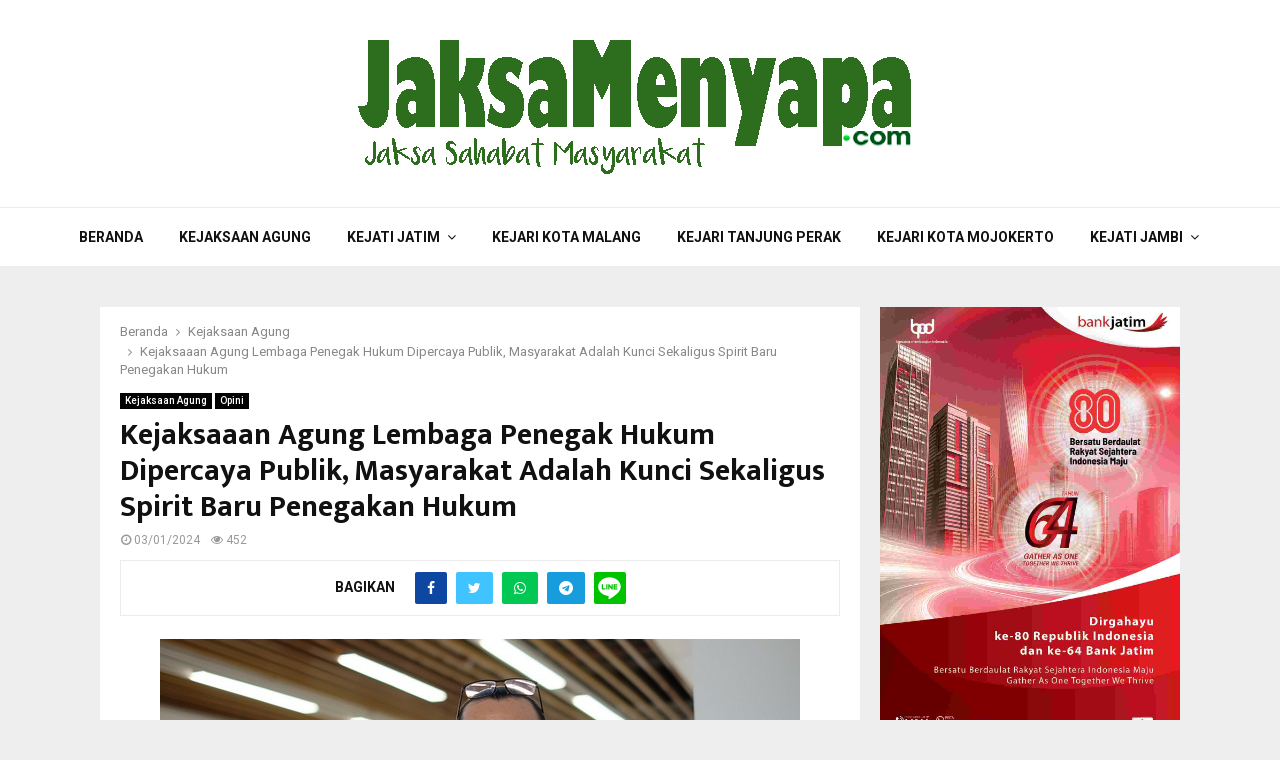

--- FILE ---
content_type: text/html; charset=UTF-8
request_url: https://jaksamenyapa.com/kejaksaaan-agung-lembaga-penegak-hukum-dipercaya-publik-masyarakat-adalah-kunci-sekaligus-spirit-baru-penegakan-hukum/
body_size: 20100
content:
<!DOCTYPE html>
<html lang="id">
<head>
	<meta charset="UTF-8">
		<meta name="viewport" content="width=device-width, initial-scale=1">
		<link rel="profile" href="https://gmpg.org/xfn/11">
	<meta name='robots' content='index, follow, max-image-preview:large, max-snippet:-1, max-video-preview:-1' />

	<!-- This site is optimized with the Yoast SEO plugin v19.4 - https://yoast.com/wordpress/plugins/seo/ -->
	<title>Kejaksaaan Agung Lembaga Penegak Hukum Dipercaya Publik, Masyarakat Adalah Kunci Sekaligus Spirit Baru Penegakan Hukum | jaksamenyapa.com</title>
	<meta name="description" content="Oleh : Azmi Syahputra * Kejaksaan Agung mampu mengungguli lembaga penegak hukum lain sehingga Kejaksaan memperlihatkan kenyataan yang tidak dapat ditolak" />
	<link rel="canonical" href="https://jaksamenyapa.com/kejaksaaan-agung-lembaga-penegak-hukum-dipercaya-publik-masyarakat-adalah-kunci-sekaligus-spirit-baru-penegakan-hukum/" />
	<meta property="og:locale" content="id_ID" />
	<meta property="og:type" content="article" />
	<meta property="og:title" content="Kejaksaaan Agung Lembaga Penegak Hukum Dipercaya Publik, Masyarakat Adalah Kunci Sekaligus Spirit Baru Penegakan Hukum | jaksamenyapa.com" />
	<meta property="og:description" content="Oleh : Azmi Syahputra * Kejaksaan Agung mampu mengungguli lembaga penegak hukum lain sehingga Kejaksaan memperlihatkan kenyataan yang tidak dapat ditolak" />
	<meta property="og:url" content="https://jaksamenyapa.com/kejaksaaan-agung-lembaga-penegak-hukum-dipercaya-publik-masyarakat-adalah-kunci-sekaligus-spirit-baru-penegakan-hukum/" />
	<meta property="og:site_name" content="Jaksa Menyapa" />
	<meta property="article:published_time" content="2024-01-03T12:04:25+00:00" />
	<meta property="og:image" content="https://jaksamenyapa.com/wp-content/uploads/2024/01/Azmi-Syahputra.jpg" />
	<meta name="author" content="jaksamenyapa" />
	<meta name="twitter:card" content="summary_large_image" />
	<meta name="twitter:label1" content="Ditulis oleh" />
	<meta name="twitter:data1" content="jaksamenyapa" />
	<meta name="twitter:label2" content="Estimasi waktu membaca" />
	<meta name="twitter:data2" content="3 menit" />
	<script type="application/ld+json" class="yoast-schema-graph">{"@context":"https://schema.org","@graph":[{"@type":"Organization","@id":"https://jaksamenyapa.com/#organization","name":"Jaksa Menyapa","url":"https://jaksamenyapa.com/","sameAs":[],"logo":{"@type":"ImageObject","inLanguage":"id","@id":"https://jaksamenyapa.com/#/schema/logo/image/","url":"https://jaksamenyapa.com/wp-content/uploads/2021/01/hd1-1.png","contentUrl":"https://jaksamenyapa.com/wp-content/uploads/2021/01/hd1-1.png","width":600,"height":147,"caption":"Jaksa Menyapa"},"image":{"@id":"https://jaksamenyapa.com/#/schema/logo/image/"}},{"@type":"WebSite","@id":"https://jaksamenyapa.com/#website","url":"https://jaksamenyapa.com/","name":"Jaksa Menyapa","description":"Berita Seputar Jaksa","publisher":{"@id":"https://jaksamenyapa.com/#organization"},"potentialAction":[{"@type":"SearchAction","target":{"@type":"EntryPoint","urlTemplate":"https://jaksamenyapa.com/?s={search_term_string}"},"query-input":"required name=search_term_string"}],"inLanguage":"id"},{"@type":"ImageObject","inLanguage":"id","@id":"https://jaksamenyapa.com/kejaksaaan-agung-lembaga-penegak-hukum-dipercaya-publik-masyarakat-adalah-kunci-sekaligus-spirit-baru-penegakan-hukum/#primaryimage","url":"https://jaksamenyapa.com/wp-content/uploads/2024/01/Azmi-Syahputra.jpg","contentUrl":"https://jaksamenyapa.com/wp-content/uploads/2024/01/Azmi-Syahputra.jpg","width":640,"height":361},{"@type":"WebPage","@id":"https://jaksamenyapa.com/kejaksaaan-agung-lembaga-penegak-hukum-dipercaya-publik-masyarakat-adalah-kunci-sekaligus-spirit-baru-penegakan-hukum/","url":"https://jaksamenyapa.com/kejaksaaan-agung-lembaga-penegak-hukum-dipercaya-publik-masyarakat-adalah-kunci-sekaligus-spirit-baru-penegakan-hukum/","name":"Kejaksaaan Agung Lembaga Penegak Hukum Dipercaya Publik, Masyarakat Adalah Kunci Sekaligus Spirit Baru Penegakan Hukum | jaksamenyapa.com","isPartOf":{"@id":"https://jaksamenyapa.com/#website"},"primaryImageOfPage":{"@id":"https://jaksamenyapa.com/kejaksaaan-agung-lembaga-penegak-hukum-dipercaya-publik-masyarakat-adalah-kunci-sekaligus-spirit-baru-penegakan-hukum/#primaryimage"},"image":{"@id":"https://jaksamenyapa.com/kejaksaaan-agung-lembaga-penegak-hukum-dipercaya-publik-masyarakat-adalah-kunci-sekaligus-spirit-baru-penegakan-hukum/#primaryimage"},"thumbnailUrl":"https://jaksamenyapa.com/wp-content/uploads/2024/01/Azmi-Syahputra.jpg","datePublished":"2024-01-03T12:04:25+00:00","dateModified":"2024-01-03T12:04:25+00:00","description":"Oleh : Azmi Syahputra * Kejaksaan Agung mampu mengungguli lembaga penegak hukum lain sehingga Kejaksaan memperlihatkan kenyataan yang tidak dapat ditolak","breadcrumb":{"@id":"https://jaksamenyapa.com/kejaksaaan-agung-lembaga-penegak-hukum-dipercaya-publik-masyarakat-adalah-kunci-sekaligus-spirit-baru-penegakan-hukum/#breadcrumb"},"inLanguage":"id","potentialAction":[{"@type":"ReadAction","target":["https://jaksamenyapa.com/kejaksaaan-agung-lembaga-penegak-hukum-dipercaya-publik-masyarakat-adalah-kunci-sekaligus-spirit-baru-penegakan-hukum/"]}]},{"@type":"BreadcrumbList","@id":"https://jaksamenyapa.com/kejaksaaan-agung-lembaga-penegak-hukum-dipercaya-publik-masyarakat-adalah-kunci-sekaligus-spirit-baru-penegakan-hukum/#breadcrumb","itemListElement":[{"@type":"ListItem","position":1,"name":"Kejaksaaan Agung Lembaga Penegak Hukum Dipercaya Publik, Masyarakat Adalah Kunci Sekaligus Spirit Baru Penegakan Hukum"}]},{"@type":"Article","@id":"https://jaksamenyapa.com/kejaksaaan-agung-lembaga-penegak-hukum-dipercaya-publik-masyarakat-adalah-kunci-sekaligus-spirit-baru-penegakan-hukum/#article","isPartOf":{"@id":"https://jaksamenyapa.com/kejaksaaan-agung-lembaga-penegak-hukum-dipercaya-publik-masyarakat-adalah-kunci-sekaligus-spirit-baru-penegakan-hukum/"},"author":{"name":"jaksamenyapa","@id":"https://jaksamenyapa.com/#/schema/person/00ad737f0d35ce23782634ace2060481"},"headline":"Kejaksaaan Agung Lembaga Penegak Hukum Dipercaya Publik, Masyarakat Adalah Kunci Sekaligus Spirit Baru Penegakan Hukum","datePublished":"2024-01-03T12:04:25+00:00","dateModified":"2024-01-03T12:04:25+00:00","mainEntityOfPage":{"@id":"https://jaksamenyapa.com/kejaksaaan-agung-lembaga-penegak-hukum-dipercaya-publik-masyarakat-adalah-kunci-sekaligus-spirit-baru-penegakan-hukum/"},"wordCount":352,"commentCount":0,"publisher":{"@id":"https://jaksamenyapa.com/#organization"},"image":{"@id":"https://jaksamenyapa.com/kejaksaaan-agung-lembaga-penegak-hukum-dipercaya-publik-masyarakat-adalah-kunci-sekaligus-spirit-baru-penegakan-hukum/#primaryimage"},"thumbnailUrl":"https://jaksamenyapa.com/wp-content/uploads/2024/01/Azmi-Syahputra.jpg","keywords":["Azmi Syahputra","Kejaksaan","kejaksaan agung","Public Trust"],"articleSection":["Kejaksaan Agung","Opini"],"inLanguage":"id","potentialAction":[{"@type":"CommentAction","name":"Comment","target":["https://jaksamenyapa.com/kejaksaaan-agung-lembaga-penegak-hukum-dipercaya-publik-masyarakat-adalah-kunci-sekaligus-spirit-baru-penegakan-hukum/#respond"]}]},{"@type":"Person","@id":"https://jaksamenyapa.com/#/schema/person/00ad737f0d35ce23782634ace2060481","name":"jaksamenyapa","image":{"@type":"ImageObject","inLanguage":"id","@id":"https://jaksamenyapa.com/#/schema/person/image/","url":"https://secure.gravatar.com/avatar/de1c249e1a77c7a932d9c9aba9d3abcc?s=96&d=mm&r=g","contentUrl":"https://secure.gravatar.com/avatar/de1c249e1a77c7a932d9c9aba9d3abcc?s=96&d=mm&r=g","caption":"jaksamenyapa"}}]}</script>
	<!-- / Yoast SEO plugin. -->


<link rel='dns-prefetch' href='//fonts.googleapis.com' />
<link rel='dns-prefetch' href='//s.w.org' />
<link rel="alternate" type="application/rss+xml" title="Jaksa Menyapa &raquo; Feed" href="https://jaksamenyapa.com/feed/" />
<link rel="alternate" type="application/rss+xml" title="Jaksa Menyapa &raquo; Umpan Komentar" href="https://jaksamenyapa.com/comments/feed/" />
<link rel="alternate" type="application/rss+xml" title="Jaksa Menyapa &raquo; Kejaksaaan Agung Lembaga Penegak Hukum Dipercaya Publik, Masyarakat Adalah Kunci Sekaligus Spirit Baru Penegakan Hukum Umpan Komentar" href="https://jaksamenyapa.com/kejaksaaan-agung-lembaga-penegak-hukum-dipercaya-publik-masyarakat-adalah-kunci-sekaligus-spirit-baru-penegakan-hukum/feed/" />
<script type="text/javascript">
window._wpemojiSettings = {"baseUrl":"https:\/\/s.w.org\/images\/core\/emoji\/14.0.0\/72x72\/","ext":".png","svgUrl":"https:\/\/s.w.org\/images\/core\/emoji\/14.0.0\/svg\/","svgExt":".svg","source":{"concatemoji":"https:\/\/jaksamenyapa.com\/wp-includes\/js\/wp-emoji-release.min.js?ver=6.0.11"}};
/*! This file is auto-generated */
!function(e,a,t){var n,r,o,i=a.createElement("canvas"),p=i.getContext&&i.getContext("2d");function s(e,t){var a=String.fromCharCode,e=(p.clearRect(0,0,i.width,i.height),p.fillText(a.apply(this,e),0,0),i.toDataURL());return p.clearRect(0,0,i.width,i.height),p.fillText(a.apply(this,t),0,0),e===i.toDataURL()}function c(e){var t=a.createElement("script");t.src=e,t.defer=t.type="text/javascript",a.getElementsByTagName("head")[0].appendChild(t)}for(o=Array("flag","emoji"),t.supports={everything:!0,everythingExceptFlag:!0},r=0;r<o.length;r++)t.supports[o[r]]=function(e){if(!p||!p.fillText)return!1;switch(p.textBaseline="top",p.font="600 32px Arial",e){case"flag":return s([127987,65039,8205,9895,65039],[127987,65039,8203,9895,65039])?!1:!s([55356,56826,55356,56819],[55356,56826,8203,55356,56819])&&!s([55356,57332,56128,56423,56128,56418,56128,56421,56128,56430,56128,56423,56128,56447],[55356,57332,8203,56128,56423,8203,56128,56418,8203,56128,56421,8203,56128,56430,8203,56128,56423,8203,56128,56447]);case"emoji":return!s([129777,127995,8205,129778,127999],[129777,127995,8203,129778,127999])}return!1}(o[r]),t.supports.everything=t.supports.everything&&t.supports[o[r]],"flag"!==o[r]&&(t.supports.everythingExceptFlag=t.supports.everythingExceptFlag&&t.supports[o[r]]);t.supports.everythingExceptFlag=t.supports.everythingExceptFlag&&!t.supports.flag,t.DOMReady=!1,t.readyCallback=function(){t.DOMReady=!0},t.supports.everything||(n=function(){t.readyCallback()},a.addEventListener?(a.addEventListener("DOMContentLoaded",n,!1),e.addEventListener("load",n,!1)):(e.attachEvent("onload",n),a.attachEvent("onreadystatechange",function(){"complete"===a.readyState&&t.readyCallback()})),(e=t.source||{}).concatemoji?c(e.concatemoji):e.wpemoji&&e.twemoji&&(c(e.twemoji),c(e.wpemoji)))}(window,document,window._wpemojiSettings);
</script>
<style type="text/css">
img.wp-smiley,
img.emoji {
	display: inline !important;
	border: none !important;
	box-shadow: none !important;
	height: 1em !important;
	width: 1em !important;
	margin: 0 0.07em !important;
	vertical-align: -0.1em !important;
	background: none !important;
	padding: 0 !important;
}
</style>
	<link rel='stylesheet' id='wp-block-library-css'  href='https://jaksamenyapa.com/wp-includes/css/dist/block-library/style.min.css?ver=6.0.11' type='text/css' media='all' />
<style id='wp-block-library-theme-inline-css' type='text/css'>
.wp-block-audio figcaption{color:#555;font-size:13px;text-align:center}.is-dark-theme .wp-block-audio figcaption{color:hsla(0,0%,100%,.65)}.wp-block-code{border:1px solid #ccc;border-radius:4px;font-family:Menlo,Consolas,monaco,monospace;padding:.8em 1em}.wp-block-embed figcaption{color:#555;font-size:13px;text-align:center}.is-dark-theme .wp-block-embed figcaption{color:hsla(0,0%,100%,.65)}.blocks-gallery-caption{color:#555;font-size:13px;text-align:center}.is-dark-theme .blocks-gallery-caption{color:hsla(0,0%,100%,.65)}.wp-block-image figcaption{color:#555;font-size:13px;text-align:center}.is-dark-theme .wp-block-image figcaption{color:hsla(0,0%,100%,.65)}.wp-block-pullquote{border-top:4px solid;border-bottom:4px solid;margin-bottom:1.75em;color:currentColor}.wp-block-pullquote__citation,.wp-block-pullquote cite,.wp-block-pullquote footer{color:currentColor;text-transform:uppercase;font-size:.8125em;font-style:normal}.wp-block-quote{border-left:.25em solid;margin:0 0 1.75em;padding-left:1em}.wp-block-quote cite,.wp-block-quote footer{color:currentColor;font-size:.8125em;position:relative;font-style:normal}.wp-block-quote.has-text-align-right{border-left:none;border-right:.25em solid;padding-left:0;padding-right:1em}.wp-block-quote.has-text-align-center{border:none;padding-left:0}.wp-block-quote.is-large,.wp-block-quote.is-style-large,.wp-block-quote.is-style-plain{border:none}.wp-block-search .wp-block-search__label{font-weight:700}:where(.wp-block-group.has-background){padding:1.25em 2.375em}.wp-block-separator.has-css-opacity{opacity:.4}.wp-block-separator{border:none;border-bottom:2px solid;margin-left:auto;margin-right:auto}.wp-block-separator.has-alpha-channel-opacity{opacity:1}.wp-block-separator:not(.is-style-wide):not(.is-style-dots){width:100px}.wp-block-separator.has-background:not(.is-style-dots){border-bottom:none;height:1px}.wp-block-separator.has-background:not(.is-style-wide):not(.is-style-dots){height:2px}.wp-block-table thead{border-bottom:3px solid}.wp-block-table tfoot{border-top:3px solid}.wp-block-table td,.wp-block-table th{padding:.5em;border:1px solid;word-break:normal}.wp-block-table figcaption{color:#555;font-size:13px;text-align:center}.is-dark-theme .wp-block-table figcaption{color:hsla(0,0%,100%,.65)}.wp-block-video figcaption{color:#555;font-size:13px;text-align:center}.is-dark-theme .wp-block-video figcaption{color:hsla(0,0%,100%,.65)}.wp-block-template-part.has-background{padding:1.25em 2.375em;margin-top:0;margin-bottom:0}
</style>
<style id='global-styles-inline-css' type='text/css'>
body{--wp--preset--color--black: #000000;--wp--preset--color--cyan-bluish-gray: #abb8c3;--wp--preset--color--white: #ffffff;--wp--preset--color--pale-pink: #f78da7;--wp--preset--color--vivid-red: #cf2e2e;--wp--preset--color--luminous-vivid-orange: #ff6900;--wp--preset--color--luminous-vivid-amber: #fcb900;--wp--preset--color--light-green-cyan: #7bdcb5;--wp--preset--color--vivid-green-cyan: #00d084;--wp--preset--color--pale-cyan-blue: #8ed1fc;--wp--preset--color--vivid-cyan-blue: #0693e3;--wp--preset--color--vivid-purple: #9b51e0;--wp--preset--gradient--vivid-cyan-blue-to-vivid-purple: linear-gradient(135deg,rgba(6,147,227,1) 0%,rgb(155,81,224) 100%);--wp--preset--gradient--light-green-cyan-to-vivid-green-cyan: linear-gradient(135deg,rgb(122,220,180) 0%,rgb(0,208,130) 100%);--wp--preset--gradient--luminous-vivid-amber-to-luminous-vivid-orange: linear-gradient(135deg,rgba(252,185,0,1) 0%,rgba(255,105,0,1) 100%);--wp--preset--gradient--luminous-vivid-orange-to-vivid-red: linear-gradient(135deg,rgba(255,105,0,1) 0%,rgb(207,46,46) 100%);--wp--preset--gradient--very-light-gray-to-cyan-bluish-gray: linear-gradient(135deg,rgb(238,238,238) 0%,rgb(169,184,195) 100%);--wp--preset--gradient--cool-to-warm-spectrum: linear-gradient(135deg,rgb(74,234,220) 0%,rgb(151,120,209) 20%,rgb(207,42,186) 40%,rgb(238,44,130) 60%,rgb(251,105,98) 80%,rgb(254,248,76) 100%);--wp--preset--gradient--blush-light-purple: linear-gradient(135deg,rgb(255,206,236) 0%,rgb(152,150,240) 100%);--wp--preset--gradient--blush-bordeaux: linear-gradient(135deg,rgb(254,205,165) 0%,rgb(254,45,45) 50%,rgb(107,0,62) 100%);--wp--preset--gradient--luminous-dusk: linear-gradient(135deg,rgb(255,203,112) 0%,rgb(199,81,192) 50%,rgb(65,88,208) 100%);--wp--preset--gradient--pale-ocean: linear-gradient(135deg,rgb(255,245,203) 0%,rgb(182,227,212) 50%,rgb(51,167,181) 100%);--wp--preset--gradient--electric-grass: linear-gradient(135deg,rgb(202,248,128) 0%,rgb(113,206,126) 100%);--wp--preset--gradient--midnight: linear-gradient(135deg,rgb(2,3,129) 0%,rgb(40,116,252) 100%);--wp--preset--duotone--dark-grayscale: url('#wp-duotone-dark-grayscale');--wp--preset--duotone--grayscale: url('#wp-duotone-grayscale');--wp--preset--duotone--purple-yellow: url('#wp-duotone-purple-yellow');--wp--preset--duotone--blue-red: url('#wp-duotone-blue-red');--wp--preset--duotone--midnight: url('#wp-duotone-midnight');--wp--preset--duotone--magenta-yellow: url('#wp-duotone-magenta-yellow');--wp--preset--duotone--purple-green: url('#wp-duotone-purple-green');--wp--preset--duotone--blue-orange: url('#wp-duotone-blue-orange');--wp--preset--font-size--small: 14px;--wp--preset--font-size--medium: 20px;--wp--preset--font-size--large: 32px;--wp--preset--font-size--x-large: 42px;--wp--preset--font-size--normal: 16px;--wp--preset--font-size--huge: 42px;}.has-black-color{color: var(--wp--preset--color--black) !important;}.has-cyan-bluish-gray-color{color: var(--wp--preset--color--cyan-bluish-gray) !important;}.has-white-color{color: var(--wp--preset--color--white) !important;}.has-pale-pink-color{color: var(--wp--preset--color--pale-pink) !important;}.has-vivid-red-color{color: var(--wp--preset--color--vivid-red) !important;}.has-luminous-vivid-orange-color{color: var(--wp--preset--color--luminous-vivid-orange) !important;}.has-luminous-vivid-amber-color{color: var(--wp--preset--color--luminous-vivid-amber) !important;}.has-light-green-cyan-color{color: var(--wp--preset--color--light-green-cyan) !important;}.has-vivid-green-cyan-color{color: var(--wp--preset--color--vivid-green-cyan) !important;}.has-pale-cyan-blue-color{color: var(--wp--preset--color--pale-cyan-blue) !important;}.has-vivid-cyan-blue-color{color: var(--wp--preset--color--vivid-cyan-blue) !important;}.has-vivid-purple-color{color: var(--wp--preset--color--vivid-purple) !important;}.has-black-background-color{background-color: var(--wp--preset--color--black) !important;}.has-cyan-bluish-gray-background-color{background-color: var(--wp--preset--color--cyan-bluish-gray) !important;}.has-white-background-color{background-color: var(--wp--preset--color--white) !important;}.has-pale-pink-background-color{background-color: var(--wp--preset--color--pale-pink) !important;}.has-vivid-red-background-color{background-color: var(--wp--preset--color--vivid-red) !important;}.has-luminous-vivid-orange-background-color{background-color: var(--wp--preset--color--luminous-vivid-orange) !important;}.has-luminous-vivid-amber-background-color{background-color: var(--wp--preset--color--luminous-vivid-amber) !important;}.has-light-green-cyan-background-color{background-color: var(--wp--preset--color--light-green-cyan) !important;}.has-vivid-green-cyan-background-color{background-color: var(--wp--preset--color--vivid-green-cyan) !important;}.has-pale-cyan-blue-background-color{background-color: var(--wp--preset--color--pale-cyan-blue) !important;}.has-vivid-cyan-blue-background-color{background-color: var(--wp--preset--color--vivid-cyan-blue) !important;}.has-vivid-purple-background-color{background-color: var(--wp--preset--color--vivid-purple) !important;}.has-black-border-color{border-color: var(--wp--preset--color--black) !important;}.has-cyan-bluish-gray-border-color{border-color: var(--wp--preset--color--cyan-bluish-gray) !important;}.has-white-border-color{border-color: var(--wp--preset--color--white) !important;}.has-pale-pink-border-color{border-color: var(--wp--preset--color--pale-pink) !important;}.has-vivid-red-border-color{border-color: var(--wp--preset--color--vivid-red) !important;}.has-luminous-vivid-orange-border-color{border-color: var(--wp--preset--color--luminous-vivid-orange) !important;}.has-luminous-vivid-amber-border-color{border-color: var(--wp--preset--color--luminous-vivid-amber) !important;}.has-light-green-cyan-border-color{border-color: var(--wp--preset--color--light-green-cyan) !important;}.has-vivid-green-cyan-border-color{border-color: var(--wp--preset--color--vivid-green-cyan) !important;}.has-pale-cyan-blue-border-color{border-color: var(--wp--preset--color--pale-cyan-blue) !important;}.has-vivid-cyan-blue-border-color{border-color: var(--wp--preset--color--vivid-cyan-blue) !important;}.has-vivid-purple-border-color{border-color: var(--wp--preset--color--vivid-purple) !important;}.has-vivid-cyan-blue-to-vivid-purple-gradient-background{background: var(--wp--preset--gradient--vivid-cyan-blue-to-vivid-purple) !important;}.has-light-green-cyan-to-vivid-green-cyan-gradient-background{background: var(--wp--preset--gradient--light-green-cyan-to-vivid-green-cyan) !important;}.has-luminous-vivid-amber-to-luminous-vivid-orange-gradient-background{background: var(--wp--preset--gradient--luminous-vivid-amber-to-luminous-vivid-orange) !important;}.has-luminous-vivid-orange-to-vivid-red-gradient-background{background: var(--wp--preset--gradient--luminous-vivid-orange-to-vivid-red) !important;}.has-very-light-gray-to-cyan-bluish-gray-gradient-background{background: var(--wp--preset--gradient--very-light-gray-to-cyan-bluish-gray) !important;}.has-cool-to-warm-spectrum-gradient-background{background: var(--wp--preset--gradient--cool-to-warm-spectrum) !important;}.has-blush-light-purple-gradient-background{background: var(--wp--preset--gradient--blush-light-purple) !important;}.has-blush-bordeaux-gradient-background{background: var(--wp--preset--gradient--blush-bordeaux) !important;}.has-luminous-dusk-gradient-background{background: var(--wp--preset--gradient--luminous-dusk) !important;}.has-pale-ocean-gradient-background{background: var(--wp--preset--gradient--pale-ocean) !important;}.has-electric-grass-gradient-background{background: var(--wp--preset--gradient--electric-grass) !important;}.has-midnight-gradient-background{background: var(--wp--preset--gradient--midnight) !important;}.has-small-font-size{font-size: var(--wp--preset--font-size--small) !important;}.has-medium-font-size{font-size: var(--wp--preset--font-size--medium) !important;}.has-large-font-size{font-size: var(--wp--preset--font-size--large) !important;}.has-x-large-font-size{font-size: var(--wp--preset--font-size--x-large) !important;}
</style>
<link rel='stylesheet' id='pencisc-css'  href='https://jaksamenyapa.com/wp-content/plugins/penci-framework/assets/css/single-shortcode.css?ver=6.0.11' type='text/css' media='all' />
<link rel='stylesheet' id='penci-font-awesome-css'  href='https://jaksamenyapa.com/wp-content/themes/adhyaksa/css/font-awesome.min.css?ver=4.5.2' type='text/css' media='all' />
<link rel='stylesheet' id='penci-fonts-css'  href='//fonts.googleapis.com/css?family=Roboto%3A300%2C300italic%2C400%2C400italic%2C500%2C500italic%2C700%2C700italic%2C800%2C800italic%7CMukta+Vaani%3A300%2C300italic%2C400%2C400italic%2C500%2C500italic%2C700%2C700italic%2C800%2C800italic%7COswald%3A300%2C300italic%2C400%2C400italic%2C500%2C500italic%2C700%2C700italic%2C800%2C800italic%7CTeko%3A300%2C300italic%2C400%2C400italic%2C500%2C500italic%2C700%2C700italic%2C800%2C800italic%3A300%2C300italic%2C400%2C400italic%2C500%2C500italic%2C700%2C700italic%2C800%2C800italic%26subset%3Dcyrillic%2Ccyrillic-ext%2Cgreek%2Cgreek-ext%2Clatin-ext' type='text/css' media='all' />
<link rel='stylesheet' id='penci-style-css'  href='https://jaksamenyapa.com/wp-content/themes/adhyaksa/style.css?ver=6.5.5' type='text/css' media='all' />
<style id='penci-style-inline-css' type='text/css'>
.penci-block-vc.style-title-13:not(.footer-widget).style-title-center .penci-block-heading {border-right: 10px solid transparent; border-left: 10px solid transparent; }.site-branding h1, .site-branding h2 {margin: 0;}.penci-schema-markup { display: none !important; }.penci-entry-media .twitter-video { max-width: none !important; margin: 0 !important; }.penci-entry-media .fb-video { margin-bottom: 0; }.penci-entry-media .post-format-meta > iframe { vertical-align: top; }.penci-single-style-6 .penci-entry-media-top.penci-video-format-dailymotion:after, .penci-single-style-6 .penci-entry-media-top.penci-video-format-facebook:after, .penci-single-style-6 .penci-entry-media-top.penci-video-format-vimeo:after, .penci-single-style-6 .penci-entry-media-top.penci-video-format-twitter:after, .penci-single-style-7 .penci-entry-media-top.penci-video-format-dailymotion:after, .penci-single-style-7 .penci-entry-media-top.penci-video-format-facebook:after, .penci-single-style-7 .penci-entry-media-top.penci-video-format-vimeo:after, .penci-single-style-7 .penci-entry-media-top.penci-video-format-twitter:after { content: none; } .penci-single-style-5 .penci-entry-media.penci-video-format-dailymotion:after, .penci-single-style-5 .penci-entry-media.penci-video-format-facebook:after, .penci-single-style-5 .penci-entry-media.penci-video-format-vimeo:after, .penci-single-style-5 .penci-entry-media.penci-video-format-twitter:after { content: none; }@media screen and (max-width: 960px) { .penci-insta-thumb ul.thumbnails.penci_col_5 li, .penci-insta-thumb ul.thumbnails.penci_col_6 li { width: 33.33% !important; } .penci-insta-thumb ul.thumbnails.penci_col_7 li, .penci-insta-thumb ul.thumbnails.penci_col_8 li, .penci-insta-thumb ul.thumbnails.penci_col_9 li, .penci-insta-thumb ul.thumbnails.penci_col_10 li { width: 25% !important; } }.site-header.header--s12 .penci-menu-toggle-wapper,.site-header.header--s12 .header__social-search { flex: 1; }.site-header.header--s5 .site-branding {  padding-right: 0;margin-right: 40px; }.penci-block_37 .penci_post-meta { padding-top: 8px; }.penci-block_37 .penci-post-excerpt + .penci_post-meta { padding-top: 0; }.penci-hide-text-votes { display: none; }.penci-usewr-review {  border-top: 1px solid #ececec; }.penci-review-score {top: 5px; position: relative; }.penci-social-counter.penci-social-counter--style-3 .penci-social__empty a, .penci-social-counter.penci-social-counter--style-4 .penci-social__empty a, .penci-social-counter.penci-social-counter--style-5 .penci-social__empty a, .penci-social-counter.penci-social-counter--style-6 .penci-social__empty a { display: flex; justify-content: center; align-items: center; }.penci-block-error { padding: 0 20px 20px; }@media screen and (min-width: 1240px){ .penci_dis_padding_bw .penci-content-main.penci-col-4:nth-child(3n+2) { padding-right: 15px; padding-left: 15px; }}.bos_searchbox_widget_class.penci-vc-column-1 #flexi_searchbox #b_searchboxInc .b_submitButton_wrapper{ padding-top: 10px; padding-bottom: 10px; }.mfp-image-holder .mfp-close, .mfp-iframe-holder .mfp-close { background: transparent; border-color: transparent; }.buy-button{ background-color:#2d6d1e !important; }.penci-menuhbg-toggle:hover .lines-button:after,.penci-menuhbg-toggle:hover .penci-lines:before,.penci-menuhbg-toggle:hover .penci-lines:after.penci-login-container a,.penci_list_shortcode li:before,.footer__sidebars .penci-block-vc .penci__post-title a:hover,.penci-viewall-results a:hover,.post-entry .penci-portfolio-filter ul li.active a, .penci-portfolio-filter ul li.active a,.penci-ajax-search-results-wrapper .penci__post-title a:hover{ color: #2d6d1e; }.penci-tweets-widget-content .icon-tweets,.penci-tweets-widget-content .tweet-intents a,.penci-tweets-widget-content .tweet-intents span:after,.woocommerce .star-rating span,.woocommerce .comment-form p.stars a:hover,.woocommerce div.product .woocommerce-tabs ul.tabs li a:hover,.penci-subcat-list .flexMenu-viewMore:hover a, .penci-subcat-list .flexMenu-viewMore:focus a,.penci-subcat-list .flexMenu-viewMore .flexMenu-popup .penci-subcat-item a:hover,.penci-owl-carousel-style .owl-dot.active span, .penci-owl-carousel-style .owl-dot:hover span,.penci-owl-carousel-slider .owl-dot.active span,.penci-owl-carousel-slider .owl-dot:hover span{ color: #2d6d1e; }.penci-owl-carousel-slider .owl-dot.active span,.penci-owl-carousel-slider .owl-dot:hover span{ background-color: #2d6d1e; }blockquote, q,.penci-post-pagination a:hover,a:hover,.penci-entry-meta a:hover,.penci-portfolio-below_img .inner-item-portfolio .portfolio-desc a:hover h3,.main-navigation.penci_disable_padding_menu > ul:not(.children) > li:hover > a,.main-navigation.penci_disable_padding_menu > ul:not(.children) > li:active > a,.main-navigation.penci_disable_padding_menu > ul:not(.children) > li.current-menu-item > a,.main-navigation.penci_disable_padding_menu > ul:not(.children) > li.current-menu-ancestor > a,.main-navigation.penci_disable_padding_menu > ul:not(.children) > li.current-category-ancestor > a,.site-header.header--s11 .main-navigation.penci_enable_line_menu .menu > li:hover > a,.site-header.header--s11 .main-navigation.penci_enable_line_menu .menu > li:active > a,.site-header.header--s11 .main-navigation.penci_enable_line_menu .menu > li.current-menu-item > a,.main-navigation.penci_disable_padding_menu ul.menu > li > a:hover,.main-navigation ul li:hover > a,.main-navigation ul li:active > a,.main-navigation li.current-menu-item > a,#site-navigation .penci-megamenu .penci-mega-child-categories a.cat-active,#site-navigation .penci-megamenu .penci-content-megamenu .penci-mega-latest-posts .penci-mega-post a:not(.mega-cat-name):hover,.penci-post-pagination h5 a:hover{ color: #2d6d1e; }.penci-menu-hbg .primary-menu-mobile li a:hover,.penci-menu-hbg .primary-menu-mobile li.toggled-on > a,.penci-menu-hbg .primary-menu-mobile li.toggled-on > .dropdown-toggle,.penci-menu-hbg .primary-menu-mobile li.current-menu-item > a,.penci-menu-hbg .primary-menu-mobile li.current-menu-item > .dropdown-toggle,.mobile-sidebar .primary-menu-mobile li a:hover,.mobile-sidebar .primary-menu-mobile li.toggled-on-first > a,.mobile-sidebar .primary-menu-mobile li.toggled-on > a,.mobile-sidebar .primary-menu-mobile li.toggled-on > .dropdown-toggle,.mobile-sidebar .primary-menu-mobile li.current-menu-item > a,.mobile-sidebar .primary-menu-mobile li.current-menu-item > .dropdown-toggle,.mobile-sidebar #sidebar-nav-logo a,.mobile-sidebar #sidebar-nav-logo a:hover.mobile-sidebar #sidebar-nav-logo:before,.penci-recipe-heading a.penci-recipe-print,.widget a:hover,.widget.widget_recent_entries li a:hover, .widget.widget_recent_comments li a:hover, .widget.widget_meta li a:hover,.penci-topbar a:hover,.penci-topbar ul li:hover,.penci-topbar ul li a:hover,.penci-topbar ul.menu li ul.sub-menu li a:hover,.site-branding a, .site-branding .site-title{ color: #2d6d1e; }.penci-viewall-results a:hover,.penci-ajax-search-results-wrapper .penci__post-title a:hover,.header__search_dis_bg .search-click:hover,.header__social-media a:hover,.penci-login-container .link-bottom a,.error404 .page-content a,.penci-no-results .search-form .search-submit:hover,.error404 .page-content .search-form .search-submit:hover,.penci_breadcrumbs a:hover, .penci_breadcrumbs a:hover span,.penci-archive .entry-meta a:hover,.penci-caption-above-img .wp-caption a:hover,.penci-author-content .author-social:hover,.entry-content a,.comment-content a,.penci-page-style-5 .penci-active-thumb .penci-entry-meta a:hover,.penci-single-style-5 .penci-active-thumb .penci-entry-meta a:hover{ color: #2d6d1e; }blockquote:not(.wp-block-quote).style-2:before{ background-color: transparent; }blockquote.style-2:before,blockquote:not(.wp-block-quote),blockquote.style-2 cite, blockquote.style-2 .author,blockquote.style-3 cite, blockquote.style-3 .author,.woocommerce ul.products li.product .price,.woocommerce ul.products li.product .price ins,.woocommerce div.product p.price ins,.woocommerce div.product span.price ins, .woocommerce div.product p.price, .woocommerce div.product span.price,.woocommerce div.product .entry-summary div[itemprop="description"] blockquote:before, .woocommerce div.product .woocommerce-tabs #tab-description blockquote:before,.woocommerce-product-details__short-description blockquote:before,.woocommerce div.product .entry-summary div[itemprop="description"] blockquote cite, .woocommerce div.product .entry-summary div[itemprop="description"] blockquote .author,.woocommerce div.product .woocommerce-tabs #tab-description blockquote cite, .woocommerce div.product .woocommerce-tabs #tab-description blockquote .author,.woocommerce div.product .product_meta > span a:hover,.woocommerce div.product .woocommerce-tabs ul.tabs li.active{ color: #2d6d1e; }.woocommerce #respond input#submit.alt.disabled:hover,.woocommerce #respond input#submit.alt:disabled:hover,.woocommerce #respond input#submit.alt:disabled[disabled]:hover,.woocommerce a.button.alt.disabled,.woocommerce a.button.alt.disabled:hover,.woocommerce a.button.alt:disabled,.woocommerce a.button.alt:disabled:hover,.woocommerce a.button.alt:disabled[disabled],.woocommerce a.button.alt:disabled[disabled]:hover,.woocommerce button.button.alt.disabled,.woocommerce button.button.alt.disabled:hover,.woocommerce button.button.alt:disabled,.woocommerce button.button.alt:disabled:hover,.woocommerce button.button.alt:disabled[disabled],.woocommerce button.button.alt:disabled[disabled]:hover,.woocommerce input.button.alt.disabled,.woocommerce input.button.alt.disabled:hover,.woocommerce input.button.alt:disabled,.woocommerce input.button.alt:disabled:hover,.woocommerce input.button.alt:disabled[disabled],.woocommerce input.button.alt:disabled[disabled]:hover{ background-color: #2d6d1e; }.woocommerce ul.cart_list li .amount, .woocommerce ul.product_list_widget li .amount,.woocommerce table.shop_table td.product-name a:hover,.woocommerce-cart .cart-collaterals .cart_totals table td .amount,.woocommerce .woocommerce-info:before,.woocommerce form.checkout table.shop_table .order-total .amount,.post-entry .penci-portfolio-filter ul li a:hover,.post-entry .penci-portfolio-filter ul li.active a,.penci-portfolio-filter ul li a:hover,.penci-portfolio-filter ul li.active a,#bbpress-forums li.bbp-body ul.forum li.bbp-forum-info a:hover,#bbpress-forums li.bbp-body ul.topic li.bbp-topic-title a:hover,#bbpress-forums li.bbp-body ul.forum li.bbp-forum-info .bbp-forum-content a,#bbpress-forums li.bbp-body ul.topic p.bbp-topic-meta a,#bbpress-forums .bbp-breadcrumb a:hover, #bbpress-forums .bbp-breadcrumb .bbp-breadcrumb-current:hover,#bbpress-forums .bbp-forum-freshness a:hover,#bbpress-forums .bbp-topic-freshness a:hover{ color: #2d6d1e; }.footer__bottom a,.footer__logo a, .footer__logo a:hover,.site-info a,.site-info a:hover,.sub-footer-menu li a:hover,.footer__sidebars a:hover,.penci-block-vc .social-buttons a:hover,.penci-inline-related-posts .penci_post-meta a:hover,.penci__general-meta .penci_post-meta a:hover,.penci-block_video.style-1 .penci_post-meta a:hover,.penci-block_video.style-7 .penci_post-meta a:hover,.penci-block-vc .penci-block__title a:hover,.penci-block-vc.style-title-2 .penci-block__title a:hover,.penci-block-vc.style-title-2:not(.footer-widget) .penci-block__title a:hover,.penci-block-vc.style-title-4 .penci-block__title a:hover,.penci-block-vc.style-title-4:not(.footer-widget) .penci-block__title a:hover,.penci-block-vc .penci-subcat-filter .penci-subcat-item a.active, .penci-block-vc .penci-subcat-filter .penci-subcat-item a:hover ,.penci-block_1 .penci_post-meta a:hover,.penci-inline-related-posts.penci-irp-type-grid .penci__post-title:hover{ color: #2d6d1e; }.penci-block_10 .penci-posted-on a,.penci-block_10 .penci-block__title a:hover,.penci-block_10 .penci__post-title a:hover,.penci-block_26 .block26_first_item .penci__post-title:hover,.penci-block_30 .penci_post-meta a:hover,.penci-block_33 .block33_big_item .penci_post-meta a:hover,.penci-block_36 .penci-chart-text,.penci-block_video.style-1 .block_video_first_item.penci-title-ab-img .penci_post_content a:hover,.penci-block_video.style-1 .block_video_first_item.penci-title-ab-img .penci_post-meta a:hover,.penci-block_video.style-6 .penci__post-title:hover,.penci-block_video.style-7 .penci__post-title:hover,.penci-owl-featured-area.style-12 .penci-small_items h3 a:hover,.penci-owl-featured-area.style-12 .penci-small_items .penci-slider__meta a:hover ,.penci-owl-featured-area.style-12 .penci-small_items .owl-item.current h3 a,.penci-owl-featured-area.style-13 .penci-small_items h3 a:hover,.penci-owl-featured-area.style-13 .penci-small_items .penci-slider__meta a:hover,.penci-owl-featured-area.style-13 .penci-small_items .owl-item.current h3 a,.penci-owl-featured-area.style-14 .penci-small_items h3 a:hover,.penci-owl-featured-area.style-14 .penci-small_items .penci-slider__meta a:hover ,.penci-owl-featured-area.style-14 .penci-small_items .owl-item.current h3 a,.penci-owl-featured-area.style-17 h3 a:hover,.penci-owl-featured-area.style-17 .penci-slider__meta a:hover,.penci-fslider28-wrapper.penci-block-vc .penci-slider-nav a:hover,.penci-videos-playlist .penci-video-nav .penci-video-playlist-item .penci-video-play-icon,.penci-videos-playlist .penci-video-nav .penci-video-playlist-item.is-playing { color: #2d6d1e; }.penci-block_video.style-7 .penci_post-meta a:hover,.penci-ajax-more.disable_bg_load_more .penci-ajax-more-button:hover, .penci-ajax-more.disable_bg_load_more .penci-block-ajax-more-button:hover{ color: #2d6d1e; }.site-main #buddypress input[type=submit]:hover,.site-main #buddypress div.generic-button a:hover,.site-main #buddypress .comment-reply-link:hover,.site-main #buddypress a.button:hover,.site-main #buddypress a.button:focus,.site-main #buddypress ul.button-nav li a:hover,.site-main #buddypress ul.button-nav li.current a,.site-main #buddypress .dir-search input[type=submit]:hover, .site-main #buddypress .groups-members-search input[type=submit]:hover,.site-main #buddypress div.item-list-tabs ul li.selected a,.site-main #buddypress div.item-list-tabs ul li.current a,.site-main #buddypress div.item-list-tabs ul li a:hover{ border-color: #2d6d1e;background-color: #2d6d1e; }.site-main #buddypress table.notifications thead tr, .site-main #buddypress table.notifications-settings thead tr,.site-main #buddypress table.profile-settings thead tr, .site-main #buddypress table.profile-fields thead tr,.site-main #buddypress table.profile-settings thead tr, .site-main #buddypress table.profile-fields thead tr,.site-main #buddypress table.wp-profile-fields thead tr, .site-main #buddypress table.messages-notices thead tr,.site-main #buddypress table.forum thead tr{ border-color: #2d6d1e;background-color: #2d6d1e; }.site-main .bbp-pagination-links a:hover, .site-main .bbp-pagination-links span.current,#buddypress div.item-list-tabs:not(#subnav) ul li.selected a, #buddypress div.item-list-tabs:not(#subnav) ul li.current a, #buddypress div.item-list-tabs:not(#subnav) ul li a:hover,#buddypress ul.item-list li div.item-title a, #buddypress ul.item-list li h4 a,div.bbp-template-notice a,#bbpress-forums li.bbp-body ul.topic li.bbp-topic-title a,#bbpress-forums li.bbp-body .bbp-forums-list li,.site-main #buddypress .activity-header a:first-child, #buddypress .comment-meta a:first-child, #buddypress .acomment-meta a:first-child{ color: #2d6d1e !important; }.single-tribe_events .tribe-events-schedule .tribe-events-cost{ color: #2d6d1e; }.tribe-events-list .tribe-events-loop .tribe-event-featured,#tribe-events .tribe-events-button,#tribe-events .tribe-events-button:hover,#tribe_events_filters_wrapper input[type=submit],.tribe-events-button, .tribe-events-button.tribe-active:hover,.tribe-events-button.tribe-inactive,.tribe-events-button:hover,.tribe-events-calendar td.tribe-events-present div[id*=tribe-events-daynum-],.tribe-events-calendar td.tribe-events-present div[id*=tribe-events-daynum-]>a,#tribe-bar-form .tribe-bar-submit input[type=submit]:hover{ background-color: #2d6d1e; }.woocommerce span.onsale,.show-search:after,select option:focus,.woocommerce .widget_shopping_cart p.buttons a:hover, .woocommerce.widget_shopping_cart p.buttons a:hover, .woocommerce .widget_price_filter .price_slider_amount .button:hover, .woocommerce div.product form.cart .button:hover,.woocommerce .widget_price_filter .ui-slider .ui-slider-handle,.penci-block-vc.style-title-2:not(.footer-widget) .penci-block__title a, .penci-block-vc.style-title-2:not(.footer-widget) .penci-block__title span,.penci-block-vc.style-title-3:not(.footer-widget) .penci-block-heading:after,.penci-block-vc.style-title-4:not(.footer-widget) .penci-block__title a, .penci-block-vc.style-title-4:not(.footer-widget) .penci-block__title span,.penci-archive .penci-archive__content .penci-cat-links a:hover,.mCSB_scrollTools .mCSB_dragger .mCSB_dragger_bar,.penci-block-vc .penci-cat-name:hover,#buddypress .activity-list li.load-more, #buddypress .activity-list li.load-newest,#buddypress .activity-list li.load-more:hover, #buddypress .activity-list li.load-newest:hover,.site-main #buddypress button:hover, .site-main #buddypress a.button:hover, .site-main #buddypress input[type=button]:hover, .site-main #buddypress input[type=reset]:hover{ background-color: #2d6d1e; }.penci-block-vc.style-title-grid:not(.footer-widget) .penci-block__title span, .penci-block-vc.style-title-grid:not(.footer-widget) .penci-block__title a,.penci-block-vc .penci_post_thumb:hover .penci-cat-name,.mCSB_scrollTools .mCSB_dragger:active .mCSB_dragger_bar,.mCSB_scrollTools .mCSB_dragger.mCSB_dragger_onDrag .mCSB_dragger_bar,.main-navigation > ul:not(.children) > li:hover > a,.main-navigation > ul:not(.children) > li:active > a,.main-navigation > ul:not(.children) > li.current-menu-item > a,.main-navigation.penci_enable_line_menu > ul:not(.children) > li > a:before,.main-navigation a:hover,#site-navigation .penci-megamenu .penci-mega-thumbnail .mega-cat-name:hover,#site-navigation .penci-megamenu .penci-mega-thumbnail:hover .mega-cat-name,.penci-review-process span,.penci-review-score-total,.topbar__trending .headline-title,.header__search:not(.header__search_dis_bg) .search-click,.cart-icon span.items-number{ background-color: #2d6d1e; }.main-navigation > ul:not(.children) > li.highlight-button > a{ background-color: #2d6d1e; }.main-navigation > ul:not(.children) > li.highlight-button:hover > a,.main-navigation > ul:not(.children) > li.highlight-button:active > a,.main-navigation > ul:not(.children) > li.highlight-button.current-category-ancestor > a,.main-navigation > ul:not(.children) > li.highlight-button.current-menu-ancestor > a,.main-navigation > ul:not(.children) > li.highlight-button.current-menu-item > a{ border-color: #2d6d1e; }.login__form .login__form__login-submit input:hover,.penci-login-container .penci-login input[type="submit"]:hover,.penci-archive .penci-entry-categories a:hover,.single .penci-cat-links a:hover,.page .penci-cat-links a:hover,.woocommerce #respond input#submit:hover, .woocommerce a.button:hover, .woocommerce button.button:hover, .woocommerce input.button:hover,.woocommerce div.product .entry-summary div[itemprop="description"]:before,.woocommerce div.product .entry-summary div[itemprop="description"] blockquote .author span:after, .woocommerce div.product .woocommerce-tabs #tab-description blockquote .author span:after,.woocommerce-product-details__short-description blockquote .author span:after,.woocommerce #respond input#submit.alt:hover, .woocommerce a.button.alt:hover, .woocommerce button.button.alt:hover, .woocommerce input.button.alt:hover,#scroll-to-top:hover,#respond #submit:hover,.wpcf7 input[type="submit"]:hover,.widget_wysija input[type="submit"]:hover{ background-color: #2d6d1e; }.penci-block_video .penci-close-video:hover,.penci-block_5 .penci_post_thumb:hover .penci-cat-name,.penci-block_25 .penci_post_thumb:hover .penci-cat-name,.penci-block_8 .penci_post_thumb:hover .penci-cat-name,.penci-block_14 .penci_post_thumb:hover .penci-cat-name,.penci-block-vc.style-title-grid .penci-block__title span, .penci-block-vc.style-title-grid .penci-block__title a,.penci-block_7 .penci_post_thumb:hover .penci-order-number,.penci-block_15 .penci-post-order,.penci-news_ticker .penci-news_ticker__title{ background-color: #2d6d1e; }.penci-owl-featured-area .penci-item-mag:hover .penci-slider__cat .penci-cat-name,.penci-owl-featured-area .penci-slider__cat .penci-cat-name:hover,.penci-owl-featured-area.style-12 .penci-small_items .owl-item.current .penci-cat-name,.penci-owl-featured-area.style-13 .penci-big_items .penci-slider__cat .penci-cat-name,.penci-owl-featured-area.style-13 .button-read-more:hover,.penci-owl-featured-area.style-13 .penci-small_items .owl-item.current .penci-cat-name,.penci-owl-featured-area.style-14 .penci-small_items .owl-item.current .penci-cat-name,.penci-owl-featured-area.style-18 .penci-slider__cat .penci-cat-name{ background-color: #2d6d1e; }.show-search .show-search__content:after,.penci-wide-content .penci-owl-featured-area.style-23 .penci-slider__text,.penci-grid_2 .grid2_first_item:hover .penci-cat-name,.penci-grid_2 .penci-post-item:hover .penci-cat-name,.penci-grid_3 .penci-post-item:hover .penci-cat-name,.penci-grid_1 .penci-post-item:hover .penci-cat-name,.penci-videos-playlist .penci-video-nav .penci-playlist-title,.widget-area .penci-videos-playlist .penci-video-nav .penci-video-playlist-item .penci-video-number,.widget-area .penci-videos-playlist .penci-video-nav .penci-video-playlist-item .penci-video-play-icon,.widget-area .penci-videos-playlist .penci-video-nav .penci-video-playlist-item .penci-video-paused-icon,.penci-owl-featured-area.style-17 .penci-slider__text::after,#scroll-to-top:hover{ background-color: #2d6d1e; }.featured-area-custom-slider .penci-owl-carousel-slider .owl-dot span,.main-navigation > ul:not(.children) > li ul.sub-menu,.error404 .not-found,.error404 .penci-block-vc,.woocommerce .woocommerce-error, .woocommerce .woocommerce-info, .woocommerce .woocommerce-message,.penci-owl-featured-area.style-12 .penci-small_items,.penci-owl-featured-area.style-12 .penci-small_items .owl-item.current .penci_post_thumb,.penci-owl-featured-area.style-13 .button-read-more:hover{ border-color: #2d6d1e; }.widget .tagcloud a:hover,.penci-social-buttons .penci-social-item.like.liked,.site-footer .widget .tagcloud a:hover,.penci-recipe-heading a.penci-recipe-print:hover,.penci-custom-slider-container .pencislider-content .pencislider-btn-trans:hover,button:hover,.button:hover, .entry-content a.button:hover,.penci-vc-btn-wapper .penci-vc-btn.penci-vcbtn-trans:hover, input[type="button"]:hover,input[type="reset"]:hover,input[type="submit"]:hover,.penci-ajax-more .penci-ajax-more-button:hover,.penci-ajax-more .penci-portfolio-more-button:hover,.woocommerce nav.woocommerce-pagination ul li a:focus, .woocommerce nav.woocommerce-pagination ul li a:hover,.woocommerce nav.woocommerce-pagination ul li span.current,.penci-block_10 .penci-more-post:hover,.penci-block_15 .penci-more-post:hover,.penci-block_36 .penci-more-post:hover,.penci-block_video.style-7 .penci-owl-carousel-slider .owl-dot.active span,.penci-block_video.style-7 .penci-owl-carousel-slider .owl-dot:hover span ,.penci-block_video.style-7 .penci-owl-carousel-slider .owl-dot:hover span ,.penci-ajax-more .penci-ajax-more-button:hover,.penci-ajax-more .penci-block-ajax-more-button:hover,.penci-ajax-more .penci-ajax-more-button.loading-posts:hover, .penci-ajax-more .penci-block-ajax-more-button.loading-posts:hover,.site-main #buddypress .activity-list li.load-more a:hover, .site-main #buddypress .activity-list li.load-newest a,.penci-owl-carousel-slider.penci-tweets-slider .owl-dots .owl-dot.active span, .penci-owl-carousel-slider.penci-tweets-slider .owl-dots .owl-dot:hover span,.penci-pagination:not(.penci-ajax-more) span.current, .penci-pagination:not(.penci-ajax-more) a:hover{border-color:#2d6d1e;background-color: #2d6d1e;}.penci-owl-featured-area.style-23 .penci-slider-overlay{ 
		background: -moz-linear-gradient(left, transparent 26%, #2d6d1e  65%);
	    background: -webkit-gradient(linear, left top, right top, color-stop(26%, #2d6d1e ), color-stop(65%, transparent));
	    background: -webkit-linear-gradient(left, transparent 26%, #2d6d1e 65%);
	    background: -o-linear-gradient(left, transparent 26%, #2d6d1e 65%);
	    background: -ms-linear-gradient(left, transparent 26%, #2d6d1e 65%);
	    background: linear-gradient(to right, transparent 26%, #2d6d1e 65%);
	    filter: progid:DXImageTransform.Microsoft.gradient(startColorstr='#2d6d1e', endColorstr='#2d6d1e', GradientType=1);
		 }.site-main #buddypress .activity-list li.load-more a, .site-main #buddypress .activity-list li.load-newest a,.header__search:not(.header__search_dis_bg) .search-click:hover,.tagcloud a:hover,.site-footer .widget .tagcloud a:hover{ transition: all 0.3s; opacity: 0.8; }.penci-loading-animation-1 .penci-loading-animation,.penci-loading-animation-1 .penci-loading-animation:before,.penci-loading-animation-1 .penci-loading-animation:after,.penci-loading-animation-5 .penci-loading-animation,.penci-loading-animation-6 .penci-loading-animation:before,.penci-loading-animation-7 .penci-loading-animation,.penci-loading-animation-8 .penci-loading-animation,.penci-loading-animation-9 .penci-loading-circle-inner:before,.penci-load-thecube .penci-load-cube:before,.penci-three-bounce .one,.penci-three-bounce .two,.penci-three-bounce .three{ background-color: #2d6d1e; }#main .widget .tagcloud a{ }#main .widget .tagcloud a:hover{}
</style>
<script type='text/javascript' src='https://jaksamenyapa.com/wp-includes/js/jquery/jquery.min.js?ver=3.6.0' id='jquery-core-js'></script>
<script type='text/javascript' src='https://jaksamenyapa.com/wp-includes/js/jquery/jquery-migrate.min.js?ver=3.3.2' id='jquery-migrate-js'></script>
<link rel="EditURI" type="application/rsd+xml" title="RSD" href="https://jaksamenyapa.com/xmlrpc.php?rsd" />
<link rel="wlwmanifest" type="application/wlwmanifest+xml" href="https://jaksamenyapa.com/wp-includes/wlwmanifest.xml" /> 
<meta name="generator" content="WordPress 6.0.11" />
<link rel='shortlink' href='https://jaksamenyapa.com/?p=6450' />
<link rel="alternate" type="application/json+oembed" href="https://jaksamenyapa.com/wp-json/oembed/1.0/embed?url=https%3A%2F%2Fjaksamenyapa.com%2Fkejaksaaan-agung-lembaga-penegak-hukum-dipercaya-publik-masyarakat-adalah-kunci-sekaligus-spirit-baru-penegakan-hukum%2F" />
<link rel="alternate" type="text/xml+oembed" href="https://jaksamenyapa.com/wp-json/oembed/1.0/embed?url=https%3A%2F%2Fjaksamenyapa.com%2Fkejaksaaan-agung-lembaga-penegak-hukum-dipercaya-publik-masyarakat-adalah-kunci-sekaligus-spirit-baru-penegakan-hukum%2F&#038;format=xml" />
<meta name="cdp-version" content="1.4.9" /><script>
var portfolioDataJs = portfolioDataJs || [];
var penciBlocksArray=[];
var PENCILOCALCACHE = {};
		(function () {
				"use strict";
		
				PENCILOCALCACHE = {
					data: {},
					remove: function ( ajaxFilterItem ) {
						delete PENCILOCALCACHE.data[ajaxFilterItem];
					},
					exist: function ( ajaxFilterItem ) {
						return PENCILOCALCACHE.data.hasOwnProperty( ajaxFilterItem ) && PENCILOCALCACHE.data[ajaxFilterItem] !== null;
					},
					get: function ( ajaxFilterItem ) {
						return PENCILOCALCACHE.data[ajaxFilterItem];
					},
					set: function ( ajaxFilterItem, cachedData ) {
						PENCILOCALCACHE.remove( ajaxFilterItem );
						PENCILOCALCACHE.data[ajaxFilterItem] = cachedData;
					}
				};
			}
		)();function penciBlock() {
		    this.atts_json = '';
		    this.content = '';
		}</script>
<link rel="pingback" href="https://jaksamenyapa.com/xmlrpc.php"><script type="application/ld+json">{
    "@context": "http:\/\/schema.org\/",
    "@type": "organization",
    "@id": "#organization",
    "logo": {
        "@type": "ImageObject",
        "url": "https:\/\/jaksamenyapa.com\/wp-content\/uploads\/2021\/01\/hd1-1.png"
    },
    "url": "https:\/\/jaksamenyapa.com\/",
    "name": "Jaksa Menyapa",
    "description": "Berita Seputar Jaksa"
}</script><script type="application/ld+json">{
    "@context": "http:\/\/schema.org\/",
    "@type": "WebSite",
    "name": "Jaksa Menyapa",
    "alternateName": "Berita Seputar Jaksa",
    "url": "https:\/\/jaksamenyapa.com\/"
}</script><script type="application/ld+json">{
    "@context": "http:\/\/schema.org\/",
    "@type": "WPSideBar",
    "name": "Sidebar Right",
    "alternateName": "Add widgets here to display them on blog and single",
    "url": "https:\/\/jaksamenyapa.com\/kejaksaaan-agung-lembaga-penegak-hukum-dipercaya-publik-masyarakat-adalah-kunci-sekaligus-spirit-baru-penegakan-hukum"
}</script><script type="application/ld+json">{
    "@context": "http:\/\/schema.org\/",
    "@type": "WPSideBar",
    "name": "Sidebar Left",
    "alternateName": "Add widgets here to display them on page",
    "url": "https:\/\/jaksamenyapa.com\/kejaksaaan-agung-lembaga-penegak-hukum-dipercaya-publik-masyarakat-adalah-kunci-sekaligus-spirit-baru-penegakan-hukum"
}</script><script type="application/ld+json">{
    "@context": "http:\/\/schema.org\/",
    "@type": "WPSideBar",
    "name": "youtube",
    "alternateName": "",
    "url": "https:\/\/jaksamenyapa.com\/kejaksaaan-agung-lembaga-penegak-hukum-dipercaya-publik-masyarakat-adalah-kunci-sekaligus-spirit-baru-penegakan-hukum"
}</script><script type="application/ld+json">{
    "@context": "http:\/\/schema.org\/",
    "@type": "BlogPosting",
    "headline": "Kejaksaaan Agung Lembaga Penegak Hukum Dipercaya Publik, Masyarakat Adalah Kunci Sekaligus Spirit Baru Penegakan Hukum",
    "description": "",
    "datePublished": "2024-01-03",
    "datemodified": "2024-01-03",
    "mainEntityOfPage": "https:\/\/jaksamenyapa.com\/kejaksaaan-agung-lembaga-penegak-hukum-dipercaya-publik-masyarakat-adalah-kunci-sekaligus-spirit-baru-penegakan-hukum\/",
    "image": {
        "@type": "ImageObject",
        "url": "https:\/\/jaksamenyapa.com\/wp-content\/uploads\/2021\/01\/hd1-1.png"
    },
    "publisher": {
        "@type": "Organization",
        "name": "Jaksa Menyapa",
        "logo": {
            "@type": "ImageObject",
            "url": "https:\/\/jaksamenyapa.com\/wp-content\/uploads\/2021\/01\/hd1-1.png"
        }
    },
    "author": {
        "@type": "Person",
        "@id": "#person-jaksamenyapa",
        "name": "jaksamenyapa"
    }
}</script><meta property="fb:app_id" content="348280475330978"><meta name="generator" content="Powered by WPBakery Page Builder - drag and drop page builder for WordPress."/>
<link rel="icon" href="https://jaksamenyapa.com/wp-content/uploads/2019/12/cropped-20507482_162871014260838_7170138586518950543_o-32x32.jpg" sizes="32x32" />
<link rel="icon" href="https://jaksamenyapa.com/wp-content/uploads/2019/12/cropped-20507482_162871014260838_7170138586518950543_o-192x192.jpg" sizes="192x192" />
<link rel="apple-touch-icon" href="https://jaksamenyapa.com/wp-content/uploads/2019/12/cropped-20507482_162871014260838_7170138586518950543_o-180x180.jpg" />
<meta name="msapplication-TileImage" content="https://jaksamenyapa.com/wp-content/uploads/2019/12/cropped-20507482_162871014260838_7170138586518950543_o-270x270.jpg" />
<noscript><style> .wpb_animate_when_almost_visible { opacity: 1; }</style></noscript>	<style>
		a.custom-button.pencisc-button {
			background: transparent;
			color: #D3347B;
			border: 2px solid #D3347B;
			line-height: 36px;
			padding: 0 20px;
			font-size: 14px;
			font-weight: bold;
		}
		a.custom-button.pencisc-button:hover {
			background: #D3347B;
			color: #fff;
			border: 2px solid #D3347B;
		}
		a.custom-button.pencisc-button.pencisc-small {
			line-height: 28px;
			font-size: 12px;
		}
		a.custom-button.pencisc-button.pencisc-large {
			line-height: 46px;
			font-size: 18px;
		}
	</style>
</head>

<body class="post-template-default single single-post postid-6450 single-format-standard wp-custom-logo group-blog header-sticky penci_enable_ajaxsearch penci_smooth_scroll penci_sticky_content_sidebar sidebar-right penci-single-style-1 penci-caption-above-img wpb-js-composer js-comp-ver-6.2.0 vc_responsive">

<div id="page" class="site">
	<div class="site-header-wrapper"><div class="header__top header--s6">
	<div class="penci-container-fluid">
		
<div class="site-branding">
	
		<h2><a href="https://jaksamenyapa.com/" class="custom-logo-link" rel="home"><img width="600" height="147" src="https://jaksamenyapa.com/wp-content/uploads/2021/01/hd1-1.png" class="custom-logo" alt="Jaksa Menyapa" loading="lazy" srcset="https://jaksamenyapa.com/wp-content/uploads/2021/01/hd1-1.png 600w, https://jaksamenyapa.com/wp-content/uploads/2021/01/hd1-1-300x74.png 300w, https://jaksamenyapa.com/wp-content/uploads/2021/01/hd1-1-585x143.png 585w" sizes="(max-width: 600px) 100vw, 600px" /></a></h2>
				</div><!-- .site-branding -->
	</div>
</div>
	<header id="masthead" class="site-header site-header__main header--s6" data-height="80" itemscope="itemscope" itemtype="http://schema.org/WPHeader">
	<div class="penci-container-fluid header-content__container">
		<nav id="site-navigation" class="main-navigation pencimn-slide_down" itemscope itemtype="http://schema.org/SiteNavigationElement">
	<ul id="menu-utama" class="menu"><li id="menu-item-115" class="menu-item menu-item-type-post_type menu-item-object-page menu-item-home menu-item-115"><a href="https://jaksamenyapa.com/" itemprop="url">Beranda</a></li>
<li id="menu-item-6306" class="menu-item menu-item-type-taxonomy menu-item-object-category current-post-ancestor current-menu-parent current-post-parent menu-item-6306"><a href="https://jaksamenyapa.com/kejaksaan-agung/" itemprop="url">Kejaksaan Agung</a></li>
<li id="menu-item-126" class="menu-item menu-item-type-taxonomy menu-item-object-category penci-mega-menu penci-megamenu-width1080 menu-item-126"><a href="https://jaksamenyapa.com/kejati-jatim/" itemprop="url">Kejati Jatim</a>
<ul class="sub-menu">
	<li id="menu-item-0" class="menu-item-0"><div class="penci-megamenu">			<div class="penci-content-megamenu penci-content-megamenu-style-1">
		<div class="penci-mega-latest-posts col-mn-5 mega-row-1 ">
											<div class="penci-mega-row penci-mega-5 row-active" data-current="1" data-blockUid="penci_megamenu__65261" >
					<div id="penci_megamenu__65261block_content" class="penci-block_content penci-mega-row_content">
						<div class="penci-mega-post penci-mega-post-1 penci-imgtype-landscape"><div class="penci-mega-thumbnail"><a class="mega-cat-name" href="https://jaksamenyapa.com/kejati-jatim/">Kejati Jatim</a><a class="penci-image-holder  penci-lazy"  data-src="https://kejati-jatim.go.id/wp-content/uploads/2026/01/WhatsApp-Image-2026-01-15-at-13.59.03-3.jpeg" data-delay="" href="https://jaksamenyapa.com/rakernas-kejaksaan-ri-2026-resmi-ditutup-kejati-jatim-tegaskan-kesiapan-tindak-lanjut-hasil-rekomendasi/" title="Rakernas Kejaksaan RI 2026 Resmi Ditutup, Kejati Jatim Tegaskan Kesiapan Tindak Lanjut Hasil Rekomendasi"></a></div><div class="penci-mega-meta "><h3 class="post-mega-title entry-title"> <a href="https://jaksamenyapa.com/rakernas-kejaksaan-ri-2026-resmi-ditutup-kejati-jatim-tegaskan-kesiapan-tindak-lanjut-hasil-rekomendasi/">Rakernas Kejaksaan RI 2026 Resmi Ditutup, Kejati Jatim&#8230;</a></h3><p class="penci-mega-date"><i class="fa fa-clock-o"></i>15/01/2026</p></div></div><div class="penci-mega-post penci-mega-post-2 penci-imgtype-landscape"><div class="penci-mega-thumbnail"><a class="mega-cat-name" href="https://jaksamenyapa.com/kejati-jatim/">Kejati Jatim</a><a class="penci-image-holder  penci-lazy"  data-src="https://kejati-jatim.go.id/wp-content/uploads/2026/01/rakernas-2-a-e1768383413875-1024x948.jpg" data-delay="" href="https://jaksamenyapa.com/hari-kedua-rakernas-kejaksaan-2026-kejati-jatim-ikuti-diskusi-pokja-dalami-tiga-isu-utama/" title="Hari Kedua Rakernas Kejaksaan 2026, Kejati Jatim Ikuti Diskusi Pokja Dalami Tiga Isu Utama"></a></div><div class="penci-mega-meta "><h3 class="post-mega-title entry-title"> <a href="https://jaksamenyapa.com/hari-kedua-rakernas-kejaksaan-2026-kejati-jatim-ikuti-diskusi-pokja-dalami-tiga-isu-utama/">Hari Kedua Rakernas Kejaksaan 2026, Kejati Jatim Ikuti&#8230;</a></h3><p class="penci-mega-date"><i class="fa fa-clock-o"></i>14/01/2026</p></div></div><div class="penci-mega-post penci-mega-post-3 penci-imgtype-landscape"><div class="penci-mega-thumbnail"><a class="mega-cat-name" href="https://jaksamenyapa.com/kejati-jatim/">Kejati Jatim</a><a class="penci-image-holder  penci-lazy"  data-src="https://kejati-jatim.go.id/wp-content/uploads/2026/01/rakernas-1-e1768300143232-1024x917.jpg" data-delay="" href="https://jaksamenyapa.com/kejati-jatim-ikuti-pembukaan-rakernas-2026-dukung-penguatan-reformasi-penegakan-hukum-nasional/" title="Kejati Jatim Ikuti Pembukaan Rakernas 2026, Dukung Penguatan Reformasi Penegakan Hukum Nasional"></a></div><div class="penci-mega-meta "><h3 class="post-mega-title entry-title"> <a href="https://jaksamenyapa.com/kejati-jatim-ikuti-pembukaan-rakernas-2026-dukung-penguatan-reformasi-penegakan-hukum-nasional/">Kejati Jatim Ikuti Pembukaan Rakernas 2026, Dukung Penguatan&#8230;</a></h3><p class="penci-mega-date"><i class="fa fa-clock-o"></i>13/01/2026</p></div></div><div class="penci-mega-post penci-mega-post-4 penci-imgtype-landscape"><div class="penci-mega-thumbnail"><a class="mega-cat-name" href="https://jaksamenyapa.com/kejati-jatim/">Kejati Jatim</a><a class="penci-image-holder  penci-lazy"  data-src="https://kejati-jatim.go.id/wp-content/uploads/2026/01/AUDIENSI-PT-GARAM-1-e1768219526102-1024x932.jpg" data-delay="" href="https://jaksamenyapa.com/kejati-jatim-terima-audiensi-direksi-pt-garam-bangun-kolaborasi-dukung-swasembada-garam-2027/" title="Kejati Jatim Terima Audiensi Direksi PT Garam, Bangun Kolaborasi Dukung Swasembada Garam 2027"></a></div><div class="penci-mega-meta "><h3 class="post-mega-title entry-title"> <a href="https://jaksamenyapa.com/kejati-jatim-terima-audiensi-direksi-pt-garam-bangun-kolaborasi-dukung-swasembada-garam-2027/">Kejati Jatim Terima Audiensi Direksi PT Garam, Bangun&#8230;</a></h3><p class="penci-mega-date"><i class="fa fa-clock-o"></i>12/01/2026</p></div></div><div class="penci-mega-post penci-mega-post-5 penci-imgtype-landscape"><div class="penci-mega-thumbnail"><a class="mega-cat-name" href="https://jaksamenyapa.com/kejati-jatim/">Kejati Jatim</a><a class="penci-image-holder  penci-lazy"  data-src="https://kejati-jatim.go.id/wp-content/uploads/2026/01/MOU-ICON-PLUS-1-e1768207720136-1024x934.jpg" data-delay="" href="https://jaksamenyapa.com/kejati-jatim-dan-pln-icon-plus-teken-kerja-sama-kawal-transformasi-digital-dengan-kepastian-hukum/" title="Kejati Jatim dan PLN Icon Plus Teken Kerja Sama, Kawal Transformasi Digital dengan Kepastian Hukum"></a></div><div class="penci-mega-meta "><h3 class="post-mega-title entry-title"> <a href="https://jaksamenyapa.com/kejati-jatim-dan-pln-icon-plus-teken-kerja-sama-kawal-transformasi-digital-dengan-kepastian-hukum/">Kejati Jatim dan PLN Icon Plus Teken Kerja&#8230;</a></h3><p class="penci-mega-date"><i class="fa fa-clock-o"></i>12/01/2026</p></div></div><div class="penci-loader-effect penci-loading-animation-9"> <div class="penci-loading-circle"> <div class="penci-loading-circle1 penci-loading-circle-inner"></div> <div class="penci-loading-circle2 penci-loading-circle-inner"></div> <div class="penci-loading-circle3 penci-loading-circle-inner"></div> <div class="penci-loading-circle4 penci-loading-circle-inner"></div> <div class="penci-loading-circle5 penci-loading-circle-inner"></div> <div class="penci-loading-circle6 penci-loading-circle-inner"></div> <div class="penci-loading-circle7 penci-loading-circle-inner"></div> <div class="penci-loading-circle8 penci-loading-circle-inner"></div> <div class="penci-loading-circle9 penci-loading-circle-inner"></div> <div class="penci-loading-circle10 penci-loading-circle-inner"></div> <div class="penci-loading-circle11 penci-loading-circle-inner"></div> <div class="penci-loading-circle12 penci-loading-circle-inner"></div> </div> </div>					</div>
					<script>if( typeof(penciBlock) === "undefined" ) {function penciBlock() {
		    this.atts_json = '';
		    this.content = '';
		}}var penciBlocksArray = penciBlocksArray || [];var PENCILOCALCACHE = PENCILOCALCACHE || {};var penci_megamenu__65261 = new penciBlock();penci_megamenu__65261.blockID="penci_megamenu__65261";penci_megamenu__65261.atts_json = '{"showposts":5,"style_pag":"next_prev","post_types":"post","block_id":"penci_megamenu__65261","paged":1,"unique_id":"penci_megamenu__65261","shortcode_id":"megamenu","cat_id":5,"tax":"category","category_ids":"","taxonomy":""}';penciBlocksArray.push(penci_megamenu__65261);</script>
					
					<span class="penci-slider-nav">
						<a class="penci-mega-pag penci-slider-prev penci-pag-disabled" data-block_id="penci_megamenu__65261block_content" href="#"><i class="fa fa-angle-left"></i></a>
						<a class="penci-mega-pag penci-slider-next " data-block_id="penci_megamenu__65261block_content" href="#"><i class="fa fa-angle-right"></i></a>
					</span>
									</div>
												<div class="penci-loader-effect penci-loading-animation-9"> <div class="penci-loading-circle"> <div class="penci-loading-circle1 penci-loading-circle-inner"></div> <div class="penci-loading-circle2 penci-loading-circle-inner"></div> <div class="penci-loading-circle3 penci-loading-circle-inner"></div> <div class="penci-loading-circle4 penci-loading-circle-inner"></div> <div class="penci-loading-circle5 penci-loading-circle-inner"></div> <div class="penci-loading-circle6 penci-loading-circle-inner"></div> <div class="penci-loading-circle7 penci-loading-circle-inner"></div> <div class="penci-loading-circle8 penci-loading-circle-inner"></div> <div class="penci-loading-circle9 penci-loading-circle-inner"></div> <div class="penci-loading-circle10 penci-loading-circle-inner"></div> <div class="penci-loading-circle11 penci-loading-circle-inner"></div> <div class="penci-loading-circle12 penci-loading-circle-inner"></div> </div> </div>		</div>
	</div>

	</div></li>
</ul>
</li>
<li id="menu-item-6307" class="menu-item menu-item-type-taxonomy menu-item-object-category menu-item-6307"><a href="https://jaksamenyapa.com/kejati-jatim/kejari-kota-malang/" itemprop="url">Kejari Kota Malang</a></li>
<li id="menu-item-6311" class="menu-item menu-item-type-taxonomy menu-item-object-category menu-item-6311"><a href="https://jaksamenyapa.com/kejati-jatim/kejari-tanjung-perak/" itemprop="url">Kejari Tanjung Perak</a></li>
<li id="menu-item-6308" class="menu-item menu-item-type-taxonomy menu-item-object-category menu-item-6308"><a href="https://jaksamenyapa.com/kejati-jatim/kejari-kota-mojokerto/" itemprop="url">Kejari Kota Mojokerto</a></li>
<li id="menu-item-124" class="menu-item menu-item-type-taxonomy menu-item-object-category menu-item-has-children penci-mega-menu penci-megamenu-width1080 menu-item-124"><a href="https://jaksamenyapa.com/kejati-jambi/" itemprop="url">Kejati Jambi</a>
<ul class="sub-menu">
	<li class="menu-item-0"><div class="penci-megamenu">					<div class="penci-mega-child-categories col-mn-4 mega-row-1 penci-child_cat-style-1">
							<a class="mega-cat-child  cat-active mega-cat-child-loaded" data-id="penci-mega-24" href="https://jaksamenyapa.com/kejari-jambi/"><span>Kejari Jambi</span></a>										</div>
			<div class="penci-content-megamenu penci-content-megamenu-style-1">
		<div class="penci-mega-latest-posts col-mn-4 mega-row-1 penci-post-border-bottom">
											<div class="penci-mega-row penci-mega-24 row-active" data-current="1" data-blockUid="penci_megamenu__41360" >
					<div id="penci_megamenu__41360block_content" class="penci-block_content penci-mega-row_content">
						<div class="penci-mega-post penci-mega-post-1 penci-imgtype-landscape"><div class="penci-mega-thumbnail"><a class="mega-cat-name" href="https://jaksamenyapa.com/kejari-jambi/">Kejari Jambi</a><a class="penci-image-holder  penci-lazy"  data-src="https://jaksamenyapa.com/wp-content/themes/adhyaksa/images/no-thumb.jpg" data-delay="" href="https://jaksamenyapa.com/pengumuman-pelanggar-tilang-yang-sudah-lewat-2-dua-tahun-belum-diambil-oleh-pelanggar/" title="Pengumuman Pelanggar Tilang Yang Sudah Lewat 2 (dua) Tahun Belum Diambil oleh Pelanggar"></a></div><div class="penci-mega-meta "><h3 class="post-mega-title entry-title"> <a href="https://jaksamenyapa.com/pengumuman-pelanggar-tilang-yang-sudah-lewat-2-dua-tahun-belum-diambil-oleh-pelanggar/">Pengumuman Pelanggar Tilang Yang Sudah Lewat 2 (dua)&#8230;</a></h3><p class="penci-mega-date"><i class="fa fa-clock-o"></i>01/08/2024</p></div></div><div class="penci-mega-post penci-mega-post-2 penci-imgtype-landscape"><div class="penci-mega-thumbnail"><a class="mega-cat-name" href="https://jaksamenyapa.com/kejari-jambi/">Kejari Jambi</a><a class="penci-image-holder  penci-lazy"  data-src="https://jaksamenyapa.com/wp-content/themes/adhyaksa/images/no-thumb.jpg" data-delay="" href="https://jaksamenyapa.com/penyerahan-penyetoran-uang-hasil-dinas-lelang-barang-rampasan-negara-kejaksaan-negeri-jambi-kepada-pt-bri-cabang-jambi/" title="Penyerahan/penyetoran Uang Hasil Dinas Lelang Barang Rampasan Negara Kejaksaan Negeri Jambi kepada PT. BRI Cabang Jambi"></a></div><div class="penci-mega-meta "><h3 class="post-mega-title entry-title"> <a href="https://jaksamenyapa.com/penyerahan-penyetoran-uang-hasil-dinas-lelang-barang-rampasan-negara-kejaksaan-negeri-jambi-kepada-pt-bri-cabang-jambi/">Penyerahan/penyetoran Uang Hasil Dinas Lelang Barang Rampasan Negara&#8230;</a></h3><p class="penci-mega-date"><i class="fa fa-clock-o"></i>30/07/2024</p></div></div><div class="penci-mega-post penci-mega-post-3 penci-imgtype-landscape"><div class="penci-mega-thumbnail"><a class="mega-cat-name" href="https://jaksamenyapa.com/kejari-jambi/">Kejari Jambi</a><a class="penci-image-holder  penci-lazy"  data-src="https://jaksamenyapa.com/wp-content/themes/adhyaksa/images/no-thumb.jpg" data-delay="" href="https://jaksamenyapa.com/dialog-interaktif-jaksa-menyapa-rri-88-50-fm-pemberantasan-korupsi-dan-pengembalian-uang-negara/" title="Dialog Interaktif Jaksa Menyapa RRI 88.50 FM “Pemberantasan Korupsi dan Pengembalian Uang Negara”"></a></div><div class="penci-mega-meta "><h3 class="post-mega-title entry-title"> <a href="https://jaksamenyapa.com/dialog-interaktif-jaksa-menyapa-rri-88-50-fm-pemberantasan-korupsi-dan-pengembalian-uang-negara/">Dialog Interaktif Jaksa Menyapa RRI 88.50 FM “Pemberantasan&#8230;</a></h3><p class="penci-mega-date"><i class="fa fa-clock-o"></i>24/07/2024</p></div></div><div class="penci-mega-post penci-mega-post-4 penci-imgtype-landscape"><div class="penci-mega-thumbnail"><a class="mega-cat-name" href="https://jaksamenyapa.com/kejari-jambi/">Kejari Jambi</a><a class="penci-image-holder  penci-lazy"  data-src="https://kejari-jambi.kejaksaan.go.id/wp-content/uploads/2024/07/WhatsApp-Image-2024-07-22-at-12.59.20-PM-scaled.jpeg" data-delay="" href="https://jaksamenyapa.com/pelaksanaan-upacara-dan-syukuran-dalam-rangka-hari-bhakti-adhyaksa-hba-kejaksaan-ri-ke-64-tahun-2024/" title="Pelaksanaan Upacara dan Syukuran dalam rangka Hari Bhakti Adhyaksa (HBA) Kejaksaan RI ke-64 Tahun 2024"></a></div><div class="penci-mega-meta "><h3 class="post-mega-title entry-title"> <a href="https://jaksamenyapa.com/pelaksanaan-upacara-dan-syukuran-dalam-rangka-hari-bhakti-adhyaksa-hba-kejaksaan-ri-ke-64-tahun-2024/">Pelaksanaan Upacara dan Syukuran dalam rangka Hari Bhakti&#8230;</a></h3><p class="penci-mega-date"><i class="fa fa-clock-o"></i>22/07/2024</p></div></div><div class="penci-loader-effect penci-loading-animation-9"> <div class="penci-loading-circle"> <div class="penci-loading-circle1 penci-loading-circle-inner"></div> <div class="penci-loading-circle2 penci-loading-circle-inner"></div> <div class="penci-loading-circle3 penci-loading-circle-inner"></div> <div class="penci-loading-circle4 penci-loading-circle-inner"></div> <div class="penci-loading-circle5 penci-loading-circle-inner"></div> <div class="penci-loading-circle6 penci-loading-circle-inner"></div> <div class="penci-loading-circle7 penci-loading-circle-inner"></div> <div class="penci-loading-circle8 penci-loading-circle-inner"></div> <div class="penci-loading-circle9 penci-loading-circle-inner"></div> <div class="penci-loading-circle10 penci-loading-circle-inner"></div> <div class="penci-loading-circle11 penci-loading-circle-inner"></div> <div class="penci-loading-circle12 penci-loading-circle-inner"></div> </div> </div>					</div>
					<script>if( typeof(penciBlock) === "undefined" ) {function penciBlock() {
		    this.atts_json = '';
		    this.content = '';
		}}var penciBlocksArray = penciBlocksArray || [];var PENCILOCALCACHE = PENCILOCALCACHE || {};var penci_megamenu__41360 = new penciBlock();penci_megamenu__41360.blockID="penci_megamenu__41360";penci_megamenu__41360.atts_json = '{"showposts":4,"style_pag":"next_prev","post_types":"post","block_id":"penci_megamenu__41360","paged":1,"unique_id":"penci_megamenu__41360","shortcode_id":"megamenu","cat_id":24,"tax":"category","category_ids":"","taxonomy":""}';penciBlocksArray.push(penci_megamenu__41360);</script>
					
					<span class="penci-slider-nav">
						<a class="penci-mega-pag penci-slider-prev penci-pag-disabled" data-block_id="penci_megamenu__41360block_content" href="#"><i class="fa fa-angle-left"></i></a>
						<a class="penci-mega-pag penci-slider-next " data-block_id="penci_megamenu__41360block_content" href="#"><i class="fa fa-angle-right"></i></a>
					</span>
									</div>
												<div class="penci-loader-effect penci-loading-animation-9"> <div class="penci-loading-circle"> <div class="penci-loading-circle1 penci-loading-circle-inner"></div> <div class="penci-loading-circle2 penci-loading-circle-inner"></div> <div class="penci-loading-circle3 penci-loading-circle-inner"></div> <div class="penci-loading-circle4 penci-loading-circle-inner"></div> <div class="penci-loading-circle5 penci-loading-circle-inner"></div> <div class="penci-loading-circle6 penci-loading-circle-inner"></div> <div class="penci-loading-circle7 penci-loading-circle-inner"></div> <div class="penci-loading-circle8 penci-loading-circle-inner"></div> <div class="penci-loading-circle9 penci-loading-circle-inner"></div> <div class="penci-loading-circle10 penci-loading-circle-inner"></div> <div class="penci-loading-circle11 penci-loading-circle-inner"></div> <div class="penci-loading-circle12 penci-loading-circle-inner"></div> </div> </div>		</div>
	</div>

	</div></li>
</ul>
</li>
</ul>
</nav><!-- #site-navigation -->
		<div class="header__social-search">
									
		</div>
</header><!-- #masthead -->
</div><div class="penci-header-mobile" >
	<div class="penci-header-mobile_container">
		<button class="menu-toggle navbar-toggle" aria-expanded="false"><span class="screen-reader-text">Primary Menu</span><i class="fa fa-bars"></i></button>
										<div class="site-branding"> <a href="https://jaksamenyapa.com/" class="custom-logo-link logo_header_mobile"><img src="https://jaksamenyapa.com/wp-content/uploads/2021/01/hd1-1.png" alt="Jaksa Menyapa"/></a></div>
						</div>
</div>	<div id="content" class="site-content">
	<div id="primary" class="content-area">
		<main id="main" class="site-main" >
				<div class="penci-container">
		<div class="penci-container__content penci-con_sb2_sb1">
			<div class="penci-wide-content penci-content-novc penci-sticky-content penci-content-single-inner">
				<div class="theiaStickySidebar">
					<div class="penci-content-post noloaddisqus hide_featured_image" data-url="https://jaksamenyapa.com/kejaksaaan-agung-lembaga-penegak-hukum-dipercaya-publik-masyarakat-adalah-kunci-sekaligus-spirit-baru-penegakan-hukum/" data-id="6450" data-title="">
					<div class="penci_breadcrumbs "><ul itemscope itemtype="http://schema.org/BreadcrumbList"><li itemprop="itemListElement" itemscope itemtype="http://schema.org/ListItem"><a class="home" href="https://jaksamenyapa.com" itemprop="item"><span itemprop="name">Beranda</span></a><meta itemprop="position" content="1" /></li><li itemprop="itemListElement" itemscope itemtype="http://schema.org/ListItem"><i class="fa fa-angle-right"></i><a href="https://jaksamenyapa.com/kejaksaan-agung/" itemprop="item"><span itemprop="name">Kejaksaan Agung</span></a><meta itemprop="position" content="2" /></li><li itemprop="itemListElement" itemscope itemtype="http://schema.org/ListItem"><i class="fa fa-angle-right"></i><a href="https://jaksamenyapa.com/kejaksaaan-agung-lembaga-penegak-hukum-dipercaya-publik-masyarakat-adalah-kunci-sekaligus-spirit-baru-penegakan-hukum/" itemprop="item"><span itemprop="name">Kejaksaaan Agung Lembaga Penegak Hukum Dipercaya Publik, Masyarakat Adalah Kunci Sekaligus Spirit Baru Penegakan Hukum</span></a><meta itemprop="position" content="3" /></li></ul></div>						<article id="post-6450" class="penci-single-artcontent noloaddisqus post-6450 post type-post status-publish format-standard hentry category-kejaksaan-agung category-opini tag-azmi-syahputra tag-kejaksaan tag-kejaksaan-agung tag-public-trust penci-post-item">

							<header class="entry-header penci-entry-header penci-title-">
								<div class="penci-entry-categories"><span class="penci-cat-links"><a href="https://jaksamenyapa.com/kejaksaan-agung/" rel="category tag">Kejaksaan Agung</a> <a href="https://jaksamenyapa.com/opini/" rel="category tag">Opini</a></span></div><h1 class="entry-title penci-entry-title penci-title-">Kejaksaaan Agung Lembaga Penegak Hukum Dipercaya Publik, Masyarakat Adalah Kunci Sekaligus Spirit Baru Penegakan Hukum</h1>
								<div class="entry-meta penci-entry-meta">
									<span class="entry-meta-item penci-posted-on"><i class="fa fa-clock-o"></i><time class="entry-date published updated" datetime="2024-01-03T19:04:25+07:00">03/01/2024</time></span><span class="entry-meta-item penci-post-countview"><span class="entry-meta-item penci-post-countview penci_post-meta_item"><i class="fa fa-eye"></i><span class="penci-post-countview-number penci-post-countview-p6450">452</span></span></span>								</div><!-- .entry-meta -->
								<span class="penci-social-buttons penci-social-share-footer penci-social-share-center"><span class="penci-social-share-text">Bagikan</span><a class="penci-social-item facebook" target="_blank" rel="noopener" title="" href="https://www.facebook.com/sharer/sharer.php?u=https%3A%2F%2Fjaksamenyapa.com%2Fkejaksaaan-agung-lembaga-penegak-hukum-dipercaya-publik-masyarakat-adalah-kunci-sekaligus-spirit-baru-penegakan-hukum%2F"><i class="fa fa-facebook"></i></a><a class="penci-social-item twitter" target="_blank" rel="noopener" title="" href="https://twitter.com/intent/tweet?text=Kejaksaaan%20Agung%20Lembaga%20Penegak%20Hukum%20Dipercaya%20Publik,%20Masyarakat%20Adalah%20Kunci%20Sekaligus%20Spirit%20Baru%20Penegakan%20Hukum%20-%20https://jaksamenyapa.com/kejaksaaan-agung-lembaga-penegak-hukum-dipercaya-publik-masyarakat-adalah-kunci-sekaligus-spirit-baru-penegakan-hukum/"><i class="fa fa-twitter"></i></a><a class="penci-social-item whatsapp" rel="noopener" data-text="Kejaksaaan Agung Lembaga Penegak Hukum Dipercaya Publik, Masyarakat Adalah Kunci Sekaligus Spirit Baru Penegakan Hukum" data-link="https://jaksamenyapa.com/kejaksaaan-agung-lembaga-penegak-hukum-dipercaya-publik-masyarakat-adalah-kunci-sekaligus-spirit-baru-penegakan-hukum/" href="#"><i class="fa fa-whatsapp"></i></a><a class="penci-social-item telegram" target="_blank" rel="noopener" title="" href="https://telegram.me/share/url?url=https%3A%2F%2Fjaksamenyapa.com%2Fkejaksaaan-agung-lembaga-penegak-hukum-dipercaya-publik-masyarakat-adalah-kunci-sekaligus-spirit-baru-penegakan-hukum%2F&#038;text=Kejaksaaan%20Agung%20Lembaga%20Penegak%20Hukum%20Dipercaya%20Publik%2C%20Masyarakat%20Adalah%20Kunci%20Sekaligus%20Spirit%20Baru%20Penegakan%20Hukum"><i class="fa fa-telegram"></i></a><a class="penci-social-item line" target="_blank" rel="noopener" href="https://lineit.line.me/share/ui?url=https://jaksamenyapa.com/kejaksaaan-agung-lembaga-penegak-hukum-dipercaya-publik-masyarakat-adalah-kunci-sekaligus-spirit-baru-penegakan-hukum/&text=Kejaksaaan Agung Lembaga Penegak Hukum Dipercaya Publik, Masyarakat Adalah Kunci Sekaligus Spirit Baru Penegakan Hukum"><span><svg aria-hidden="true" data-prefix="fab" data-icon="line" class="svg-inline--fa fa-line fa-w-14" role="img" xmlns="http://www.w3.org/2000/svg" viewBox="0 0 448 512"><path fill="currentColor" d="M272.1 204.2v71.1c0 1.8-1.4 3.2-3.2 3.2h-11.4c-1.1 0-2.1-.6-2.6-1.3l-32.6-44v42.2c0 1.8-1.4 3.2-3.2 3.2h-11.4c-1.8 0-3.2-1.4-3.2-3.2v-71.1c0-1.8 1.4-3.2 3.2-3.2H219c1 0 2.1.5 2.6 1.4l32.6 44v-42.2c0-1.8 1.4-3.2 3.2-3.2h11.4c1.8-.1 3.3 1.4 3.3 3.1zm-82-3.2h-11.4c-1.8 0-3.2 1.4-3.2 3.2v71.1c0 1.8 1.4 3.2 3.2 3.2h11.4c1.8 0 3.2-1.4 3.2-3.2v-71.1c0-1.7-1.4-3.2-3.2-3.2zm-27.5 59.6h-31.1v-56.4c0-1.8-1.4-3.2-3.2-3.2h-11.4c-1.8 0-3.2 1.4-3.2 3.2v71.1c0 .9.3 1.6.9 2.2.6.5 1.3.9 2.2.9h45.7c1.8 0 3.2-1.4 3.2-3.2v-11.4c0-1.7-1.4-3.2-3.1-3.2zM332.1 201h-45.7c-1.7 0-3.2 1.4-3.2 3.2v71.1c0 1.7 1.4 3.2 3.2 3.2h45.7c1.8 0 3.2-1.4 3.2-3.2v-11.4c0-1.8-1.4-3.2-3.2-3.2H301v-12h31.1c1.8 0 3.2-1.4 3.2-3.2V234c0-1.8-1.4-3.2-3.2-3.2H301v-12h31.1c1.8 0 3.2-1.4 3.2-3.2v-11.4c-.1-1.7-1.5-3.2-3.2-3.2zM448 113.7V399c-.1 44.8-36.8 81.1-81.7 81H81c-44.8-.1-81.1-36.9-81-81.7V113c.1-44.8 36.9-81.1 81.7-81H367c44.8.1 81.1 36.8 81 81.7zm-61.6 122.6c0-73-73.2-132.4-163.1-132.4-89.9 0-163.1 59.4-163.1 132.4 0 65.4 58 120.2 136.4 130.6 19.1 4.1 16.9 11.1 12.6 36.8-.7 4.1-3.3 16.1 14.1 8.8 17.4-7.3 93.9-55.3 128.2-94.7 23.6-26 34.9-52.3 34.9-81.5z"></path></svg></span></a></span>							</header><!-- .entry-header -->
							<div class="penci-entry-content entry-content">
	<p><img class="aligncenter size-full wp-image-6451" src="https://jaksamenyapa.com/wp-content/uploads/2024/01/Azmi-Syahputra.jpg" alt="" width="640" height="361" srcset="https://jaksamenyapa.com/wp-content/uploads/2024/01/Azmi-Syahputra.jpg 640w, https://jaksamenyapa.com/wp-content/uploads/2024/01/Azmi-Syahputra-300x169.jpg 300w, https://jaksamenyapa.com/wp-content/uploads/2024/01/Azmi-Syahputra-585x330.jpg 585w" sizes="(max-width: 640px) 100vw, 640px" />Oleh : <strong>Azmi Syahputra *<br />
</strong></p>
<p>Kejaksaan Agung mampu mengungguli lembaga penegak hukum lain sehingga Kejaksaan memperlihatkan kenyataan yang tidak dapat ditolak dan dimaknai berhasil menjaga wajah kepastian dan kualitas penegakan hukum sampai saat ini. Ini bukti dari rangkaian proses panjang terhitung sejak janji beliau sebagai Jaksa Agung pada saat pelantikannya yang akan mengembalikan marwah Kejaksaan dan quick respons atas keinginan masyarakat benar adanya yang kini telah terwujud.</p>
<p>ST Burhanuddin memberikan dobrakan dalam fighter penegakan hukum dibandingkan lembaga penegak hukum lainnya serta membuktikan hasil kerja keras, kerja cepat dan kerja tuntas serta transparan. Sikap tegasnya membawa perubahan kinerja institusi Kejaksaan kini memberikan sumbangsih luar biasa, membawa misi kepentingan banyak orang dan membuat masyarakat percaya dan bangga. Masyarakat melihat dari kinerja selama ini, laporan kinerja kejaksaan yang dibuktikan dengan kenyataan di lapangan.</p>
<p>Faktor yang membuat Kejaksaan mendapat kepercayaan publik selain reformasi internal termasuk strategi pamungkas Jaksa Agung menyangkut hal taktis, operasional serta kebijakan strategis yang dilakukan menjadi acuan antara lain Perintah Harian Jaksa Agung, 7 program kerja prioritas Jaksa Agung, rekomenadasi Korps Adhyaksa termasuk Kejaksaan yang hadir ditengah masyarakat termasuk pula penerapan restorative justice (RJ) semakin efektif yang menekankan makna dan tujuan hukum menemukan titik keseimbangan peran pencari keadilan dan masyarakat dalam penegakan hukum serta Kejaksaan yang tegas, tidak segan segan mencopot jaksa, “sikap berani” memberikan sanksi pada oknum jaksa yang nakal melanggar kewajiban wewenangnya ini juga jadi kunci keberhasilan.</p>
<p>Selain reformasi di internal terlihat dari jumlah penyelamatan uang negara berjumlah Rp74,733 triliun, serta berani melawan arus dengan cerdas (keluar dari kondisi lama), tidak terjebak pada konflik kepentingan , terbukti berani memeriksa kasus-kasus besar yang ditangani yang menjadi sorotan publik termasuk mengerjakan kasus -kasus yang mangkrak perlahan dituntaskan.</p>
<p>Hal hal inilah yang menjadi public trust dan disambut luas peran kejaksaan oleh masyarakat , sekaligus jadi semangat baru serta harapan kedepan kejaksaan semakin diposisikan diberikan tempat sebagai lembaga penegak hukum yang lebih baik termasuk kedudukan dan fungsi kejaksaan yang lebih luas mendorong implementasi negara hukum Indonesia guna tujuan pembangunan berkelanjutan.</p>
<p>*) <strong>Dosen Hukum Pidana Universitas Trisakti dan Sekjend Mahupiki (Masyarakat Hukum Pidana dan Kriminologi Indonesia)</strong></p>
<p>&nbsp;</p>
</div><!-- .entry-content -->

							<footer class="penci-entry-footer">
								<span class="tags-links penci-tags-links"><a href="https://jaksamenyapa.com/tag/azmi-syahputra/" rel="tag">Azmi Syahputra</a><a href="https://jaksamenyapa.com/tag/kejaksaan/" rel="tag">Kejaksaan</a><a href="https://jaksamenyapa.com/tag/kejaksaan-agung/" rel="tag">kejaksaan agung</a><a href="https://jaksamenyapa.com/tag/public-trust/" rel="tag">Public Trust</a></span><span class="penci-social-buttons penci-social-share-footer penci-social-share-center"><span class="penci-social-share-text">Bagikan</span><a class="penci-social-item facebook" target="_blank" rel="noopener" title="" href="https://www.facebook.com/sharer/sharer.php?u=https%3A%2F%2Fjaksamenyapa.com%2Fkejaksaaan-agung-lembaga-penegak-hukum-dipercaya-publik-masyarakat-adalah-kunci-sekaligus-spirit-baru-penegakan-hukum%2F"><i class="fa fa-facebook"></i></a><a class="penci-social-item twitter" target="_blank" rel="noopener" title="" href="https://twitter.com/intent/tweet?text=Kejaksaaan%20Agung%20Lembaga%20Penegak%20Hukum%20Dipercaya%20Publik,%20Masyarakat%20Adalah%20Kunci%20Sekaligus%20Spirit%20Baru%20Penegakan%20Hukum%20-%20https://jaksamenyapa.com/kejaksaaan-agung-lembaga-penegak-hukum-dipercaya-publik-masyarakat-adalah-kunci-sekaligus-spirit-baru-penegakan-hukum/"><i class="fa fa-twitter"></i></a><a class="penci-social-item whatsapp" rel="noopener" data-text="Kejaksaaan Agung Lembaga Penegak Hukum Dipercaya Publik, Masyarakat Adalah Kunci Sekaligus Spirit Baru Penegakan Hukum" data-link="https://jaksamenyapa.com/kejaksaaan-agung-lembaga-penegak-hukum-dipercaya-publik-masyarakat-adalah-kunci-sekaligus-spirit-baru-penegakan-hukum/" href="#"><i class="fa fa-whatsapp"></i></a><a class="penci-social-item telegram" target="_blank" rel="noopener" title="" href="https://telegram.me/share/url?url=https%3A%2F%2Fjaksamenyapa.com%2Fkejaksaaan-agung-lembaga-penegak-hukum-dipercaya-publik-masyarakat-adalah-kunci-sekaligus-spirit-baru-penegakan-hukum%2F&#038;text=Kejaksaaan%20Agung%20Lembaga%20Penegak%20Hukum%20Dipercaya%20Publik%2C%20Masyarakat%20Adalah%20Kunci%20Sekaligus%20Spirit%20Baru%20Penegakan%20Hukum"><i class="fa fa-telegram"></i></a><a class="penci-social-item line" target="_blank" rel="noopener" href="https://lineit.line.me/share/ui?url=https://jaksamenyapa.com/kejaksaaan-agung-lembaga-penegak-hukum-dipercaya-publik-masyarakat-adalah-kunci-sekaligus-spirit-baru-penegakan-hukum/&text=Kejaksaaan Agung Lembaga Penegak Hukum Dipercaya Publik, Masyarakat Adalah Kunci Sekaligus Spirit Baru Penegakan Hukum"><span><svg aria-hidden="true" data-prefix="fab" data-icon="line" class="svg-inline--fa fa-line fa-w-14" role="img" xmlns="http://www.w3.org/2000/svg" viewBox="0 0 448 512"><path fill="currentColor" d="M272.1 204.2v71.1c0 1.8-1.4 3.2-3.2 3.2h-11.4c-1.1 0-2.1-.6-2.6-1.3l-32.6-44v42.2c0 1.8-1.4 3.2-3.2 3.2h-11.4c-1.8 0-3.2-1.4-3.2-3.2v-71.1c0-1.8 1.4-3.2 3.2-3.2H219c1 0 2.1.5 2.6 1.4l32.6 44v-42.2c0-1.8 1.4-3.2 3.2-3.2h11.4c1.8-.1 3.3 1.4 3.3 3.1zm-82-3.2h-11.4c-1.8 0-3.2 1.4-3.2 3.2v71.1c0 1.8 1.4 3.2 3.2 3.2h11.4c1.8 0 3.2-1.4 3.2-3.2v-71.1c0-1.7-1.4-3.2-3.2-3.2zm-27.5 59.6h-31.1v-56.4c0-1.8-1.4-3.2-3.2-3.2h-11.4c-1.8 0-3.2 1.4-3.2 3.2v71.1c0 .9.3 1.6.9 2.2.6.5 1.3.9 2.2.9h45.7c1.8 0 3.2-1.4 3.2-3.2v-11.4c0-1.7-1.4-3.2-3.1-3.2zM332.1 201h-45.7c-1.7 0-3.2 1.4-3.2 3.2v71.1c0 1.7 1.4 3.2 3.2 3.2h45.7c1.8 0 3.2-1.4 3.2-3.2v-11.4c0-1.8-1.4-3.2-3.2-3.2H301v-12h31.1c1.8 0 3.2-1.4 3.2-3.2V234c0-1.8-1.4-3.2-3.2-3.2H301v-12h31.1c1.8 0 3.2-1.4 3.2-3.2v-11.4c-.1-1.7-1.5-3.2-3.2-3.2zM448 113.7V399c-.1 44.8-36.8 81.1-81.7 81H81c-44.8-.1-81.1-36.9-81-81.7V113c.1-44.8 36.9-81.1 81.7-81H367c44.8.1 81.1 36.8 81 81.7zm-61.6 122.6c0-73-73.2-132.4-163.1-132.4-89.9 0-163.1 59.4-163.1 132.4 0 65.4 58 120.2 136.4 130.6 19.1 4.1 16.9 11.1 12.6 36.8-.7 4.1-3.3 16.1 14.1 8.8 17.4-7.3 93.9-55.3 128.2-94.7 23.6-26 34.9-52.3 34.9-81.5z"></path></svg></span></a></span>							</footer><!-- .entry-footer -->
						</article>
						<div class="penci-post-related"><div class="post-title-box"><h4 class="post-box-title">Related posts</h4></div><div class="post-related_content"><div  class="item-related penci-imgtype-landscape post-5831 post type-post status-publish format-standard hentry category-kejaksaan-agung tag-kejaksaan-agung penci-post-item"><a class="related-thumb penci-image-holder penci-image_has_icon penci-lazy"  data-src="https://jaksamenyapa.com/wp-content/uploads/2023/10/IMG-20231005-WA0045.jpg" href="https://jaksamenyapa.com/kejaksaan-agung-beri-edukasi-dana-desa-di-gresik/"></a><h4 class="entry-title"><a href="https://jaksamenyapa.com/kejaksaan-agung-beri-edukasi-dana-desa-di-gresik/">Kejaksaan Agung Beri Edukasi Dana Desa di Gresik</a></h4><div class="penci-schema-markup"><span class="author vcard"><a class="url fn n" href="https://jaksamenyapa.com/author/jaksamenyapa/">jaksamenyapa</a></span><time class="entry-date published" datetime="2023-10-05T19:40:06+07:00">05/10/2023</time><time class="updated" datetime="2023-10-05T19:59:08+07:00">05/10/2023</time></div></div><div  class="item-related penci-imgtype-landscape post-6988 post type-post status-publish format-standard hentry category-kejati-bali category-kejaksaan-agung tag-adhyaksa-international-run-2024 tag-kejaksaan penci-post-item"><a class="related-thumb penci-image-holder penci-image_has_icon penci-lazy"  data-src="https://jaksamenyapa.com/wp-content/uploads/2024/04/adhyaksarun.jpg" href="https://jaksamenyapa.com/tunas-muda-adhyaksa-gelar-adhyaksa-international-run-2024/"></a><h4 class="entry-title"><a href="https://jaksamenyapa.com/tunas-muda-adhyaksa-gelar-adhyaksa-international-run-2024/">Tunas Muda Adhyaksa Gelar Adhyaksa International Run 2024</a></h4><div class="penci-schema-markup"><span class="author vcard"><a class="url fn n" href="https://jaksamenyapa.com/author/jaksamenyapa/">jaksamenyapa</a></span><time class="entry-date published updated" datetime="2024-04-28T14:49:32+07:00">28/04/2024</time></div></div><div  class="item-related penci-imgtype-landscape post-6913 post type-post status-publish format-standard hentry category-berita-utama category-headline category-kejaksaan-agung tag-kejaksaan-agung penci-post-item"><a class="related-thumb penci-image-holder penci-image_has_icon penci-lazy"  data-src="https://jaksamenyapa.com/wp-content/uploads/2024/04/kejati-bali4.jpg" href="https://jaksamenyapa.com/ketua-komisi-informasi-pusat-dorong-kejaksaan-agung-mendapatkan-penilaian-lembaga-yang-informatif/"></a><h4 class="entry-title"><a href="https://jaksamenyapa.com/ketua-komisi-informasi-pusat-dorong-kejaksaan-agung-mendapatkan-penilaian-lembaga-yang-informatif/">Ketua Komisi Informasi Pusat Dorong Kejaksaan Agung Mendapatkan Penilaian Lembaga yang Informatif</a></h4><div class="penci-schema-markup"><span class="author vcard"><a class="url fn n" href="https://jaksamenyapa.com/author/jaksamenyapa/">jaksamenyapa</a></span><time class="entry-date published updated" datetime="2024-04-19T19:52:20+07:00">19/04/2024</time></div></div></div></div>				</div>

									</div>
			</div>
						
<aside class="widget-area widget-area-1 penci-sticky-sidebar penci-sidebar-widgets">
	<div class="theiaStickySidebar">
		<div id="penci-banner_box--39366" class="penci-block-vc penci-banner-box penci-list-banner widget penci-block-vc penci-widget-sidebar style-title-1 style-title-left penci-block-vc penci-widget penci-ad_box penci-widget__ad_box left penci-link-filter-hidden penci-empty-block-title penci-vc-column-1">
		<div class="penci-block-heading">
					</div>
		<div class="penci-block_content">
			<div class="penci-promo-item penci-banner-has-text">
				<a class="penci-promo-link" href="https://jaksamenyapa.com/dirgahayu-ke-80-republik-indonesia-dan-ke-64-bank-jatim/" target="_self"></a><img width="1122" height="1712" src="https://jaksamenyapa.com/wp-content/uploads/2025/08/iklan-hut-potrait.jpeg" class="penci-image-holder penci-banner-image  penci-lazy attachment-full" alt="" loading="lazy" srcset="https://jaksamenyapa.com/wp-content/uploads/2025/08/iklan-hut-potrait.jpeg 1122w, https://jaksamenyapa.com/wp-content/uploads/2025/08/iklan-hut-potrait-197x300.jpeg 197w, https://jaksamenyapa.com/wp-content/uploads/2025/08/iklan-hut-potrait-671x1024.jpeg 671w, https://jaksamenyapa.com/wp-content/uploads/2025/08/iklan-hut-potrait-768x1172.jpeg 768w, https://jaksamenyapa.com/wp-content/uploads/2025/08/iklan-hut-potrait-1007x1536.jpeg 1007w, https://jaksamenyapa.com/wp-content/uploads/2025/08/iklan-hut-potrait-960x1465.jpeg 960w, https://jaksamenyapa.com/wp-content/uploads/2025/08/iklan-hut-potrait-262x400.jpeg 262w, https://jaksamenyapa.com/wp-content/uploads/2025/08/iklan-hut-potrait-585x893.jpeg 585w" sizes="(max-width: 1122px) 100vw, 1122px" />			</div>
		</div>
	</div>
<style>#penci-banner_box--39366 .penci-promo-item.penci-banner-has-text:after{ content: none; }#penci-banner_box--39366 .penci-promo-text h4{ font-family:"Roboto";font-weight:400; }</style><div id="search-2" class="widget  penci-block-vc penci-widget-sidebar style-title-1 style-title-left widget_search"><div class="penci-block-heading"><h4 class="widget-title penci-block__title"><span>Cari</span></h4></div><form method="get" class="search-form" action="https://jaksamenyapa.com/">
	<label>
		<span class="screen-reader-text">Search for:</span>
		<input type="search" class="search-field" placeholder="masukan kata kunci..." value="" name="s">
	</label>
	<button type="submit" class="search-submit">
		<i class="fa fa-search"></i>
		<span class="screen-reader-text">Search</span>
	</button>
</form>
</div>	<div id="penci-banner_box--47706" class="penci-block-vc penci-banner-box penci-list-banner widget penci-block-vc penci-widget-sidebar style-title-1 style-title-left penci-block-vc penci-widget penci-ad_box penci-widget__ad_box left penci-link-filter-hidden penci-empty-block-title penci-vc-column-1">
		<div class="penci-block-heading">
					</div>
		<div class="penci-block_content">
			<div class="penci-promo-item penci-banner-has-text">
				<img width="541" height="827" src="https://jaksamenyapa.com/wp-content/uploads/2025/05/19x26-jeconnect.png" class="penci-image-holder penci-banner-image  penci-lazy attachment-full" alt="" loading="lazy" srcset="https://jaksamenyapa.com/wp-content/uploads/2025/05/19x26-jeconnect.png 541w, https://jaksamenyapa.com/wp-content/uploads/2025/05/19x26-jeconnect-196x300.png 196w, https://jaksamenyapa.com/wp-content/uploads/2025/05/19x26-jeconnect-262x400.png 262w" sizes="(max-width: 541px) 100vw, 541px" />			</div>
		</div>
	</div>
<style>#penci-banner_box--47706 .penci-promo-item.penci-banner-has-text:after{ content: none; }#penci-banner_box--47706 .penci-promo-text h4{ font-family:"Roboto";font-weight:400; }</style><div id="text-4" class="widget  penci-block-vc penci-widget-sidebar style-title-1 style-title-left widget_text"><div class="penci-block-heading"><h4 class="widget-title penci-block__title"><span>Kerjasama &#038; Iklan</span></h4></div>			<div class="textwidget"><p>Untuk kerja sama dan iklan silakan kontak :<br />
<strong>jaksamenyapa@gmail.com</strong></p>
</div>
		</div>
		<div id="recent-posts-2" class="widget  penci-block-vc penci-widget-sidebar style-title-1 style-title-left widget_recent_entries">
		<div class="penci-block-heading"><h4 class="widget-title penci-block__title"><span>Pos-pos Terbaru</span></h4></div>
		<ul>
											<li>
					<a href="https://jaksamenyapa.com/rakernas-kejaksaan-ri-2026-resmi-ditutup-kejati-jatim-tegaskan-kesiapan-tindak-lanjut-hasil-rekomendasi/">Rakernas Kejaksaan RI 2026 Resmi Ditutup, Kejati Jatim Tegaskan Kesiapan Tindak Lanjut Hasil Rekomendasi</a>
									</li>
											<li>
					<a href="https://jaksamenyapa.com/hari-kedua-rakernas-kejaksaan-2026-kejati-jatim-ikuti-diskusi-pokja-dalami-tiga-isu-utama/">Hari Kedua Rakernas Kejaksaan 2026, Kejati Jatim Ikuti Diskusi Pokja Dalami Tiga Isu Utama</a>
									</li>
											<li>
					<a href="https://jaksamenyapa.com/kejati-jatim-ikuti-pembukaan-rakernas-2026-dukung-penguatan-reformasi-penegakan-hukum-nasional/">Kejati Jatim Ikuti Pembukaan Rakernas 2026, Dukung Penguatan Reformasi Penegakan Hukum Nasional</a>
									</li>
											<li>
					<a href="https://jaksamenyapa.com/kejati-jatim-terima-audiensi-direksi-pt-garam-bangun-kolaborasi-dukung-swasembada-garam-2027/">Kejati Jatim Terima Audiensi Direksi PT Garam, Bangun Kolaborasi Dukung Swasembada Garam 2027</a>
									</li>
											<li>
					<a href="https://jaksamenyapa.com/kejati-jatim-dan-pln-icon-plus-teken-kerja-sama-kawal-transformasi-digital-dengan-kepastian-hukum/">Kejati Jatim dan PLN Icon Plus Teken Kerja Sama, Kawal Transformasi Digital dengan Kepastian Hukum</a>
									</li>
					</ul>

		</div>	</div>
</aside><!-- #secondary -->
		</div>

	</div>
		</main><!-- #main -->
	</div><!-- #primary -->
	</div><!-- #content -->
	<footer id="colophon" class="site-footer" itemscope itemtype="http://schema.org/WPFooter">
		<meta itemprop="name" content="Webpage footer for Jaksa Menyapa"/>
		<meta itemprop="description" content="Berita Seputar Jaksa"/>
		<meta itemprop="keywords" content="Data Protection, Copyright Data"/>
		<meta itemprop="copyrightYear" content="2026"/>
		<meta itemprop="copyrightHolder" content="Jaksa Menyapa"/>
										<div class="footer__copyright_menu">
			<div class="footer__sidebars-inner penci-container-fluid penci_bottom-sub penci_has_copyright">
			<div class="site-info">
				@2021 - jaksamenyapa.com. All Right Reserved. 			</div><!-- .site-info -->
					</div>
	</div>	</footer><!-- #colophon -->
</div><!-- #page -->

<aside class="mobile-sidebar ">

			<div id="sidebar-nav-logo">
								<a href="https://jaksamenyapa.com/" class="custom-logo-link" rel="home"><img width="600" height="147" src="https://jaksamenyapa.com/wp-content/uploads/2021/01/hd1-1.png" class="custom-logo" alt="Jaksa Menyapa" loading="lazy" srcset="https://jaksamenyapa.com/wp-content/uploads/2021/01/hd1-1.png 600w, https://jaksamenyapa.com/wp-content/uploads/2021/01/hd1-1-300x74.png 300w, https://jaksamenyapa.com/wp-content/uploads/2021/01/hd1-1-585x143.png 585w" sizes="(max-width: 600px) 100vw, 600px" /></a>						</div>
				<div class="header-social sidebar-nav-social">
			<div class="inner-header-social">
				<a class="social-media-item socail_media__facebook" target="_blank" href="#" title="Facebook" rel="noopener"><span class="socail-media-item__content"><i class="fa fa-facebook"></i><span class="social_title screen-reader-text">Facebook</span></span></a><a class="social-media-item socail_media__twitter" target="_blank" href="#" title="Twitter" rel="noopener"><span class="socail-media-item__content"><i class="fa fa-twitter"></i><span class="social_title screen-reader-text">Twitter</span></span></a><a class="social-media-item socail_media__youtube" target="_blank" href="#" title="Youtube" rel="noopener"><span class="socail-media-item__content"><i class="fa fa-youtube-play"></i><span class="social_title screen-reader-text">Youtube</span></span></a>			</div>
		</div>
				<nav class="mobile-navigation" itemscope itemtype="http://schema.org/SiteNavigationElement">
			<ul id="primary-menu-mobile" class="primary-menu-mobile"><li class="menu-item menu-item-type-post_type menu-item-object-page menu-item-home menu-item-115"><a href="https://jaksamenyapa.com/">Beranda</a></li>
<li class="menu-item menu-item-type-taxonomy menu-item-object-category current-post-ancestor current-menu-parent current-post-parent menu-item-6306"><a href="https://jaksamenyapa.com/kejaksaan-agung/">Kejaksaan Agung</a></li>
<li class="menu-item menu-item-type-taxonomy menu-item-object-category menu-item-126"><a href="https://jaksamenyapa.com/kejati-jatim/">Kejati Jatim</a></li>
<li class="menu-item menu-item-type-taxonomy menu-item-object-category menu-item-6307"><a href="https://jaksamenyapa.com/kejati-jatim/kejari-kota-malang/">Kejari Kota Malang</a></li>
<li class="menu-item menu-item-type-taxonomy menu-item-object-category menu-item-6311"><a href="https://jaksamenyapa.com/kejati-jatim/kejari-tanjung-perak/">Kejari Tanjung Perak</a></li>
<li class="menu-item menu-item-type-taxonomy menu-item-object-category menu-item-6308"><a href="https://jaksamenyapa.com/kejati-jatim/kejari-kota-mojokerto/">Kejari Kota Mojokerto</a></li>
<li class="menu-item menu-item-type-taxonomy menu-item-object-category menu-item-has-children menu-item-124"><a href="https://jaksamenyapa.com/kejati-jambi/">Kejati Jambi</a>
<ul class="sub-menu">
	<li id="menu-item-117" class="menu-item menu-item-type-taxonomy menu-item-object-category menu-item-117"><a href="https://jaksamenyapa.com/kejari-jambi/">Kejari Jambi</a></li>
</ul>
</li>
</ul>		</nav>
	</aside>
<a id="close-sidebar-nav" class="header-1"><i class="fa fa-close"></i></a>
				<div id="fb-root"></div>
				<script>
					window.fbAsyncInit = function() {
						FB.init({
							appId            : '348280475330978',
							autoLogAppEvents : true,
							xfbml            : true,
							version          : 'v3.0'
						});

						var penciCommentCallback = function ( response ) {
							jQuery.ajax( {
									type: 'GET',
									dataType: 'json',
									url: 'https://jaksamenyapa.com/wp-admin/admin-ajax.php',
									data: {
										action: 'penci_clear_fbcomments',
										post_id: ''
									}
								}
							)
						};

						FB.Event.subscribe( 'comment.create', penciCommentCallback );
						FB.Event.subscribe( 'comment.remove', penciCommentCallback );
					};
					(function ( d, s, id ) {
							var js, fjs = d.getElementsByTagName( s )[0];
							if ( d.getElementById( id ) ) {
								return;
							}
							js = d.createElement( s );
							js.id = id;
							js.src = 'https://connect.facebook.net/en_US/sdk.js#xfbml=1&version=v3.0&appId=348280475330978&autoLogAppEvents=1';
							fjs.parentNode.insertBefore( js, fjs );

							window.fbAsyncInit = function () {
								FB.init( {
									appId: '348280475330978',
									autoLogAppEvents: true,
									xfbml: true,
									version: 'v3.0'
								} );
							};

						}( document, 'script', 'facebook-jssdk' ));
				</script>
							<script type="text/javascript">
				jQuery(document).ready(function() {
					jQuery('.penci-social-item.whatsapp').on("click", function(e) {
						if(/Android|webOS|iPhone|iPad|iPod|BlackBerry|IEMobile|Opera Mini/i.test(navigator.userAgent) ) {
							var article = jQuery(this).attr("data-text");
							var weburl = jQuery(this).attr("data-link");
							var whats_app_message = encodeURIComponent(article)+" - "+encodeURIComponent(weburl);
							var whatsapp_url = "whatsapp://send?text="+whats_app_message;
							window.location.href= whatsapp_url;
						}else{
							alert('Sharing on whatsapp will does not work on PC.');
						}
					});
				});
			</script>
			<script type='text/javascript' id='penci-js-extra'>
/* <![CDATA[ */
var PENCILOCALIZE = {"ajaxUrl":"https:\/\/jaksamenyapa.com\/wp-admin\/admin-ajax.php","nonce":"5897f10b06","errorMsg":"Something wrong happened. Please try again.","login":"Email Address","password":"Password","errorPass":"<p class=\"message message-error\">Password does not match the confirm password<\/p>","prevNumber":"1","minlengthSearch":"0","linkTitle":"lihat lagi","linkTextAll":"Menu","linkText":"lagi"};
/* ]]> */
</script>
<script type='text/javascript' src='https://jaksamenyapa.com/wp-content/themes/adhyaksa/js/script.min.js?ver=6.5.5' id='penci-js'></script>
<script type='text/javascript' src='https://jaksamenyapa.com/wp-includes/js/comment-reply.min.js?ver=6.0.11' id='comment-reply-js'></script>
</body>
</html>
